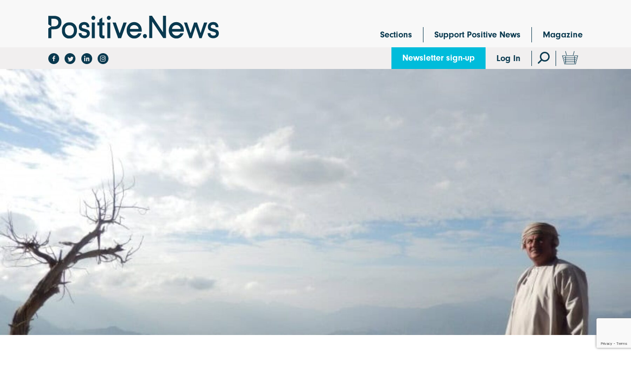

--- FILE ---
content_type: text/html; charset=utf-8
request_url: https://www.google.com/recaptcha/api2/anchor?ar=1&k=6LewlDslAAAAACrUAjW5K7t9CdeYLW9K30FC4WtC&co=aHR0cHM6Ly93d3cucG9zaXRpdmUubmV3czo0NDM.&hl=en&v=PoyoqOPhxBO7pBk68S4YbpHZ&size=invisible&anchor-ms=20000&execute-ms=30000&cb=ouruednywt4
body_size: 48813
content:
<!DOCTYPE HTML><html dir="ltr" lang="en"><head><meta http-equiv="Content-Type" content="text/html; charset=UTF-8">
<meta http-equiv="X-UA-Compatible" content="IE=edge">
<title>reCAPTCHA</title>
<style type="text/css">
/* cyrillic-ext */
@font-face {
  font-family: 'Roboto';
  font-style: normal;
  font-weight: 400;
  font-stretch: 100%;
  src: url(//fonts.gstatic.com/s/roboto/v48/KFO7CnqEu92Fr1ME7kSn66aGLdTylUAMa3GUBHMdazTgWw.woff2) format('woff2');
  unicode-range: U+0460-052F, U+1C80-1C8A, U+20B4, U+2DE0-2DFF, U+A640-A69F, U+FE2E-FE2F;
}
/* cyrillic */
@font-face {
  font-family: 'Roboto';
  font-style: normal;
  font-weight: 400;
  font-stretch: 100%;
  src: url(//fonts.gstatic.com/s/roboto/v48/KFO7CnqEu92Fr1ME7kSn66aGLdTylUAMa3iUBHMdazTgWw.woff2) format('woff2');
  unicode-range: U+0301, U+0400-045F, U+0490-0491, U+04B0-04B1, U+2116;
}
/* greek-ext */
@font-face {
  font-family: 'Roboto';
  font-style: normal;
  font-weight: 400;
  font-stretch: 100%;
  src: url(//fonts.gstatic.com/s/roboto/v48/KFO7CnqEu92Fr1ME7kSn66aGLdTylUAMa3CUBHMdazTgWw.woff2) format('woff2');
  unicode-range: U+1F00-1FFF;
}
/* greek */
@font-face {
  font-family: 'Roboto';
  font-style: normal;
  font-weight: 400;
  font-stretch: 100%;
  src: url(//fonts.gstatic.com/s/roboto/v48/KFO7CnqEu92Fr1ME7kSn66aGLdTylUAMa3-UBHMdazTgWw.woff2) format('woff2');
  unicode-range: U+0370-0377, U+037A-037F, U+0384-038A, U+038C, U+038E-03A1, U+03A3-03FF;
}
/* math */
@font-face {
  font-family: 'Roboto';
  font-style: normal;
  font-weight: 400;
  font-stretch: 100%;
  src: url(//fonts.gstatic.com/s/roboto/v48/KFO7CnqEu92Fr1ME7kSn66aGLdTylUAMawCUBHMdazTgWw.woff2) format('woff2');
  unicode-range: U+0302-0303, U+0305, U+0307-0308, U+0310, U+0312, U+0315, U+031A, U+0326-0327, U+032C, U+032F-0330, U+0332-0333, U+0338, U+033A, U+0346, U+034D, U+0391-03A1, U+03A3-03A9, U+03B1-03C9, U+03D1, U+03D5-03D6, U+03F0-03F1, U+03F4-03F5, U+2016-2017, U+2034-2038, U+203C, U+2040, U+2043, U+2047, U+2050, U+2057, U+205F, U+2070-2071, U+2074-208E, U+2090-209C, U+20D0-20DC, U+20E1, U+20E5-20EF, U+2100-2112, U+2114-2115, U+2117-2121, U+2123-214F, U+2190, U+2192, U+2194-21AE, U+21B0-21E5, U+21F1-21F2, U+21F4-2211, U+2213-2214, U+2216-22FF, U+2308-230B, U+2310, U+2319, U+231C-2321, U+2336-237A, U+237C, U+2395, U+239B-23B7, U+23D0, U+23DC-23E1, U+2474-2475, U+25AF, U+25B3, U+25B7, U+25BD, U+25C1, U+25CA, U+25CC, U+25FB, U+266D-266F, U+27C0-27FF, U+2900-2AFF, U+2B0E-2B11, U+2B30-2B4C, U+2BFE, U+3030, U+FF5B, U+FF5D, U+1D400-1D7FF, U+1EE00-1EEFF;
}
/* symbols */
@font-face {
  font-family: 'Roboto';
  font-style: normal;
  font-weight: 400;
  font-stretch: 100%;
  src: url(//fonts.gstatic.com/s/roboto/v48/KFO7CnqEu92Fr1ME7kSn66aGLdTylUAMaxKUBHMdazTgWw.woff2) format('woff2');
  unicode-range: U+0001-000C, U+000E-001F, U+007F-009F, U+20DD-20E0, U+20E2-20E4, U+2150-218F, U+2190, U+2192, U+2194-2199, U+21AF, U+21E6-21F0, U+21F3, U+2218-2219, U+2299, U+22C4-22C6, U+2300-243F, U+2440-244A, U+2460-24FF, U+25A0-27BF, U+2800-28FF, U+2921-2922, U+2981, U+29BF, U+29EB, U+2B00-2BFF, U+4DC0-4DFF, U+FFF9-FFFB, U+10140-1018E, U+10190-1019C, U+101A0, U+101D0-101FD, U+102E0-102FB, U+10E60-10E7E, U+1D2C0-1D2D3, U+1D2E0-1D37F, U+1F000-1F0FF, U+1F100-1F1AD, U+1F1E6-1F1FF, U+1F30D-1F30F, U+1F315, U+1F31C, U+1F31E, U+1F320-1F32C, U+1F336, U+1F378, U+1F37D, U+1F382, U+1F393-1F39F, U+1F3A7-1F3A8, U+1F3AC-1F3AF, U+1F3C2, U+1F3C4-1F3C6, U+1F3CA-1F3CE, U+1F3D4-1F3E0, U+1F3ED, U+1F3F1-1F3F3, U+1F3F5-1F3F7, U+1F408, U+1F415, U+1F41F, U+1F426, U+1F43F, U+1F441-1F442, U+1F444, U+1F446-1F449, U+1F44C-1F44E, U+1F453, U+1F46A, U+1F47D, U+1F4A3, U+1F4B0, U+1F4B3, U+1F4B9, U+1F4BB, U+1F4BF, U+1F4C8-1F4CB, U+1F4D6, U+1F4DA, U+1F4DF, U+1F4E3-1F4E6, U+1F4EA-1F4ED, U+1F4F7, U+1F4F9-1F4FB, U+1F4FD-1F4FE, U+1F503, U+1F507-1F50B, U+1F50D, U+1F512-1F513, U+1F53E-1F54A, U+1F54F-1F5FA, U+1F610, U+1F650-1F67F, U+1F687, U+1F68D, U+1F691, U+1F694, U+1F698, U+1F6AD, U+1F6B2, U+1F6B9-1F6BA, U+1F6BC, U+1F6C6-1F6CF, U+1F6D3-1F6D7, U+1F6E0-1F6EA, U+1F6F0-1F6F3, U+1F6F7-1F6FC, U+1F700-1F7FF, U+1F800-1F80B, U+1F810-1F847, U+1F850-1F859, U+1F860-1F887, U+1F890-1F8AD, U+1F8B0-1F8BB, U+1F8C0-1F8C1, U+1F900-1F90B, U+1F93B, U+1F946, U+1F984, U+1F996, U+1F9E9, U+1FA00-1FA6F, U+1FA70-1FA7C, U+1FA80-1FA89, U+1FA8F-1FAC6, U+1FACE-1FADC, U+1FADF-1FAE9, U+1FAF0-1FAF8, U+1FB00-1FBFF;
}
/* vietnamese */
@font-face {
  font-family: 'Roboto';
  font-style: normal;
  font-weight: 400;
  font-stretch: 100%;
  src: url(//fonts.gstatic.com/s/roboto/v48/KFO7CnqEu92Fr1ME7kSn66aGLdTylUAMa3OUBHMdazTgWw.woff2) format('woff2');
  unicode-range: U+0102-0103, U+0110-0111, U+0128-0129, U+0168-0169, U+01A0-01A1, U+01AF-01B0, U+0300-0301, U+0303-0304, U+0308-0309, U+0323, U+0329, U+1EA0-1EF9, U+20AB;
}
/* latin-ext */
@font-face {
  font-family: 'Roboto';
  font-style: normal;
  font-weight: 400;
  font-stretch: 100%;
  src: url(//fonts.gstatic.com/s/roboto/v48/KFO7CnqEu92Fr1ME7kSn66aGLdTylUAMa3KUBHMdazTgWw.woff2) format('woff2');
  unicode-range: U+0100-02BA, U+02BD-02C5, U+02C7-02CC, U+02CE-02D7, U+02DD-02FF, U+0304, U+0308, U+0329, U+1D00-1DBF, U+1E00-1E9F, U+1EF2-1EFF, U+2020, U+20A0-20AB, U+20AD-20C0, U+2113, U+2C60-2C7F, U+A720-A7FF;
}
/* latin */
@font-face {
  font-family: 'Roboto';
  font-style: normal;
  font-weight: 400;
  font-stretch: 100%;
  src: url(//fonts.gstatic.com/s/roboto/v48/KFO7CnqEu92Fr1ME7kSn66aGLdTylUAMa3yUBHMdazQ.woff2) format('woff2');
  unicode-range: U+0000-00FF, U+0131, U+0152-0153, U+02BB-02BC, U+02C6, U+02DA, U+02DC, U+0304, U+0308, U+0329, U+2000-206F, U+20AC, U+2122, U+2191, U+2193, U+2212, U+2215, U+FEFF, U+FFFD;
}
/* cyrillic-ext */
@font-face {
  font-family: 'Roboto';
  font-style: normal;
  font-weight: 500;
  font-stretch: 100%;
  src: url(//fonts.gstatic.com/s/roboto/v48/KFO7CnqEu92Fr1ME7kSn66aGLdTylUAMa3GUBHMdazTgWw.woff2) format('woff2');
  unicode-range: U+0460-052F, U+1C80-1C8A, U+20B4, U+2DE0-2DFF, U+A640-A69F, U+FE2E-FE2F;
}
/* cyrillic */
@font-face {
  font-family: 'Roboto';
  font-style: normal;
  font-weight: 500;
  font-stretch: 100%;
  src: url(//fonts.gstatic.com/s/roboto/v48/KFO7CnqEu92Fr1ME7kSn66aGLdTylUAMa3iUBHMdazTgWw.woff2) format('woff2');
  unicode-range: U+0301, U+0400-045F, U+0490-0491, U+04B0-04B1, U+2116;
}
/* greek-ext */
@font-face {
  font-family: 'Roboto';
  font-style: normal;
  font-weight: 500;
  font-stretch: 100%;
  src: url(//fonts.gstatic.com/s/roboto/v48/KFO7CnqEu92Fr1ME7kSn66aGLdTylUAMa3CUBHMdazTgWw.woff2) format('woff2');
  unicode-range: U+1F00-1FFF;
}
/* greek */
@font-face {
  font-family: 'Roboto';
  font-style: normal;
  font-weight: 500;
  font-stretch: 100%;
  src: url(//fonts.gstatic.com/s/roboto/v48/KFO7CnqEu92Fr1ME7kSn66aGLdTylUAMa3-UBHMdazTgWw.woff2) format('woff2');
  unicode-range: U+0370-0377, U+037A-037F, U+0384-038A, U+038C, U+038E-03A1, U+03A3-03FF;
}
/* math */
@font-face {
  font-family: 'Roboto';
  font-style: normal;
  font-weight: 500;
  font-stretch: 100%;
  src: url(//fonts.gstatic.com/s/roboto/v48/KFO7CnqEu92Fr1ME7kSn66aGLdTylUAMawCUBHMdazTgWw.woff2) format('woff2');
  unicode-range: U+0302-0303, U+0305, U+0307-0308, U+0310, U+0312, U+0315, U+031A, U+0326-0327, U+032C, U+032F-0330, U+0332-0333, U+0338, U+033A, U+0346, U+034D, U+0391-03A1, U+03A3-03A9, U+03B1-03C9, U+03D1, U+03D5-03D6, U+03F0-03F1, U+03F4-03F5, U+2016-2017, U+2034-2038, U+203C, U+2040, U+2043, U+2047, U+2050, U+2057, U+205F, U+2070-2071, U+2074-208E, U+2090-209C, U+20D0-20DC, U+20E1, U+20E5-20EF, U+2100-2112, U+2114-2115, U+2117-2121, U+2123-214F, U+2190, U+2192, U+2194-21AE, U+21B0-21E5, U+21F1-21F2, U+21F4-2211, U+2213-2214, U+2216-22FF, U+2308-230B, U+2310, U+2319, U+231C-2321, U+2336-237A, U+237C, U+2395, U+239B-23B7, U+23D0, U+23DC-23E1, U+2474-2475, U+25AF, U+25B3, U+25B7, U+25BD, U+25C1, U+25CA, U+25CC, U+25FB, U+266D-266F, U+27C0-27FF, U+2900-2AFF, U+2B0E-2B11, U+2B30-2B4C, U+2BFE, U+3030, U+FF5B, U+FF5D, U+1D400-1D7FF, U+1EE00-1EEFF;
}
/* symbols */
@font-face {
  font-family: 'Roboto';
  font-style: normal;
  font-weight: 500;
  font-stretch: 100%;
  src: url(//fonts.gstatic.com/s/roboto/v48/KFO7CnqEu92Fr1ME7kSn66aGLdTylUAMaxKUBHMdazTgWw.woff2) format('woff2');
  unicode-range: U+0001-000C, U+000E-001F, U+007F-009F, U+20DD-20E0, U+20E2-20E4, U+2150-218F, U+2190, U+2192, U+2194-2199, U+21AF, U+21E6-21F0, U+21F3, U+2218-2219, U+2299, U+22C4-22C6, U+2300-243F, U+2440-244A, U+2460-24FF, U+25A0-27BF, U+2800-28FF, U+2921-2922, U+2981, U+29BF, U+29EB, U+2B00-2BFF, U+4DC0-4DFF, U+FFF9-FFFB, U+10140-1018E, U+10190-1019C, U+101A0, U+101D0-101FD, U+102E0-102FB, U+10E60-10E7E, U+1D2C0-1D2D3, U+1D2E0-1D37F, U+1F000-1F0FF, U+1F100-1F1AD, U+1F1E6-1F1FF, U+1F30D-1F30F, U+1F315, U+1F31C, U+1F31E, U+1F320-1F32C, U+1F336, U+1F378, U+1F37D, U+1F382, U+1F393-1F39F, U+1F3A7-1F3A8, U+1F3AC-1F3AF, U+1F3C2, U+1F3C4-1F3C6, U+1F3CA-1F3CE, U+1F3D4-1F3E0, U+1F3ED, U+1F3F1-1F3F3, U+1F3F5-1F3F7, U+1F408, U+1F415, U+1F41F, U+1F426, U+1F43F, U+1F441-1F442, U+1F444, U+1F446-1F449, U+1F44C-1F44E, U+1F453, U+1F46A, U+1F47D, U+1F4A3, U+1F4B0, U+1F4B3, U+1F4B9, U+1F4BB, U+1F4BF, U+1F4C8-1F4CB, U+1F4D6, U+1F4DA, U+1F4DF, U+1F4E3-1F4E6, U+1F4EA-1F4ED, U+1F4F7, U+1F4F9-1F4FB, U+1F4FD-1F4FE, U+1F503, U+1F507-1F50B, U+1F50D, U+1F512-1F513, U+1F53E-1F54A, U+1F54F-1F5FA, U+1F610, U+1F650-1F67F, U+1F687, U+1F68D, U+1F691, U+1F694, U+1F698, U+1F6AD, U+1F6B2, U+1F6B9-1F6BA, U+1F6BC, U+1F6C6-1F6CF, U+1F6D3-1F6D7, U+1F6E0-1F6EA, U+1F6F0-1F6F3, U+1F6F7-1F6FC, U+1F700-1F7FF, U+1F800-1F80B, U+1F810-1F847, U+1F850-1F859, U+1F860-1F887, U+1F890-1F8AD, U+1F8B0-1F8BB, U+1F8C0-1F8C1, U+1F900-1F90B, U+1F93B, U+1F946, U+1F984, U+1F996, U+1F9E9, U+1FA00-1FA6F, U+1FA70-1FA7C, U+1FA80-1FA89, U+1FA8F-1FAC6, U+1FACE-1FADC, U+1FADF-1FAE9, U+1FAF0-1FAF8, U+1FB00-1FBFF;
}
/* vietnamese */
@font-face {
  font-family: 'Roboto';
  font-style: normal;
  font-weight: 500;
  font-stretch: 100%;
  src: url(//fonts.gstatic.com/s/roboto/v48/KFO7CnqEu92Fr1ME7kSn66aGLdTylUAMa3OUBHMdazTgWw.woff2) format('woff2');
  unicode-range: U+0102-0103, U+0110-0111, U+0128-0129, U+0168-0169, U+01A0-01A1, U+01AF-01B0, U+0300-0301, U+0303-0304, U+0308-0309, U+0323, U+0329, U+1EA0-1EF9, U+20AB;
}
/* latin-ext */
@font-face {
  font-family: 'Roboto';
  font-style: normal;
  font-weight: 500;
  font-stretch: 100%;
  src: url(//fonts.gstatic.com/s/roboto/v48/KFO7CnqEu92Fr1ME7kSn66aGLdTylUAMa3KUBHMdazTgWw.woff2) format('woff2');
  unicode-range: U+0100-02BA, U+02BD-02C5, U+02C7-02CC, U+02CE-02D7, U+02DD-02FF, U+0304, U+0308, U+0329, U+1D00-1DBF, U+1E00-1E9F, U+1EF2-1EFF, U+2020, U+20A0-20AB, U+20AD-20C0, U+2113, U+2C60-2C7F, U+A720-A7FF;
}
/* latin */
@font-face {
  font-family: 'Roboto';
  font-style: normal;
  font-weight: 500;
  font-stretch: 100%;
  src: url(//fonts.gstatic.com/s/roboto/v48/KFO7CnqEu92Fr1ME7kSn66aGLdTylUAMa3yUBHMdazQ.woff2) format('woff2');
  unicode-range: U+0000-00FF, U+0131, U+0152-0153, U+02BB-02BC, U+02C6, U+02DA, U+02DC, U+0304, U+0308, U+0329, U+2000-206F, U+20AC, U+2122, U+2191, U+2193, U+2212, U+2215, U+FEFF, U+FFFD;
}
/* cyrillic-ext */
@font-face {
  font-family: 'Roboto';
  font-style: normal;
  font-weight: 900;
  font-stretch: 100%;
  src: url(//fonts.gstatic.com/s/roboto/v48/KFO7CnqEu92Fr1ME7kSn66aGLdTylUAMa3GUBHMdazTgWw.woff2) format('woff2');
  unicode-range: U+0460-052F, U+1C80-1C8A, U+20B4, U+2DE0-2DFF, U+A640-A69F, U+FE2E-FE2F;
}
/* cyrillic */
@font-face {
  font-family: 'Roboto';
  font-style: normal;
  font-weight: 900;
  font-stretch: 100%;
  src: url(//fonts.gstatic.com/s/roboto/v48/KFO7CnqEu92Fr1ME7kSn66aGLdTylUAMa3iUBHMdazTgWw.woff2) format('woff2');
  unicode-range: U+0301, U+0400-045F, U+0490-0491, U+04B0-04B1, U+2116;
}
/* greek-ext */
@font-face {
  font-family: 'Roboto';
  font-style: normal;
  font-weight: 900;
  font-stretch: 100%;
  src: url(//fonts.gstatic.com/s/roboto/v48/KFO7CnqEu92Fr1ME7kSn66aGLdTylUAMa3CUBHMdazTgWw.woff2) format('woff2');
  unicode-range: U+1F00-1FFF;
}
/* greek */
@font-face {
  font-family: 'Roboto';
  font-style: normal;
  font-weight: 900;
  font-stretch: 100%;
  src: url(//fonts.gstatic.com/s/roboto/v48/KFO7CnqEu92Fr1ME7kSn66aGLdTylUAMa3-UBHMdazTgWw.woff2) format('woff2');
  unicode-range: U+0370-0377, U+037A-037F, U+0384-038A, U+038C, U+038E-03A1, U+03A3-03FF;
}
/* math */
@font-face {
  font-family: 'Roboto';
  font-style: normal;
  font-weight: 900;
  font-stretch: 100%;
  src: url(//fonts.gstatic.com/s/roboto/v48/KFO7CnqEu92Fr1ME7kSn66aGLdTylUAMawCUBHMdazTgWw.woff2) format('woff2');
  unicode-range: U+0302-0303, U+0305, U+0307-0308, U+0310, U+0312, U+0315, U+031A, U+0326-0327, U+032C, U+032F-0330, U+0332-0333, U+0338, U+033A, U+0346, U+034D, U+0391-03A1, U+03A3-03A9, U+03B1-03C9, U+03D1, U+03D5-03D6, U+03F0-03F1, U+03F4-03F5, U+2016-2017, U+2034-2038, U+203C, U+2040, U+2043, U+2047, U+2050, U+2057, U+205F, U+2070-2071, U+2074-208E, U+2090-209C, U+20D0-20DC, U+20E1, U+20E5-20EF, U+2100-2112, U+2114-2115, U+2117-2121, U+2123-214F, U+2190, U+2192, U+2194-21AE, U+21B0-21E5, U+21F1-21F2, U+21F4-2211, U+2213-2214, U+2216-22FF, U+2308-230B, U+2310, U+2319, U+231C-2321, U+2336-237A, U+237C, U+2395, U+239B-23B7, U+23D0, U+23DC-23E1, U+2474-2475, U+25AF, U+25B3, U+25B7, U+25BD, U+25C1, U+25CA, U+25CC, U+25FB, U+266D-266F, U+27C0-27FF, U+2900-2AFF, U+2B0E-2B11, U+2B30-2B4C, U+2BFE, U+3030, U+FF5B, U+FF5D, U+1D400-1D7FF, U+1EE00-1EEFF;
}
/* symbols */
@font-face {
  font-family: 'Roboto';
  font-style: normal;
  font-weight: 900;
  font-stretch: 100%;
  src: url(//fonts.gstatic.com/s/roboto/v48/KFO7CnqEu92Fr1ME7kSn66aGLdTylUAMaxKUBHMdazTgWw.woff2) format('woff2');
  unicode-range: U+0001-000C, U+000E-001F, U+007F-009F, U+20DD-20E0, U+20E2-20E4, U+2150-218F, U+2190, U+2192, U+2194-2199, U+21AF, U+21E6-21F0, U+21F3, U+2218-2219, U+2299, U+22C4-22C6, U+2300-243F, U+2440-244A, U+2460-24FF, U+25A0-27BF, U+2800-28FF, U+2921-2922, U+2981, U+29BF, U+29EB, U+2B00-2BFF, U+4DC0-4DFF, U+FFF9-FFFB, U+10140-1018E, U+10190-1019C, U+101A0, U+101D0-101FD, U+102E0-102FB, U+10E60-10E7E, U+1D2C0-1D2D3, U+1D2E0-1D37F, U+1F000-1F0FF, U+1F100-1F1AD, U+1F1E6-1F1FF, U+1F30D-1F30F, U+1F315, U+1F31C, U+1F31E, U+1F320-1F32C, U+1F336, U+1F378, U+1F37D, U+1F382, U+1F393-1F39F, U+1F3A7-1F3A8, U+1F3AC-1F3AF, U+1F3C2, U+1F3C4-1F3C6, U+1F3CA-1F3CE, U+1F3D4-1F3E0, U+1F3ED, U+1F3F1-1F3F3, U+1F3F5-1F3F7, U+1F408, U+1F415, U+1F41F, U+1F426, U+1F43F, U+1F441-1F442, U+1F444, U+1F446-1F449, U+1F44C-1F44E, U+1F453, U+1F46A, U+1F47D, U+1F4A3, U+1F4B0, U+1F4B3, U+1F4B9, U+1F4BB, U+1F4BF, U+1F4C8-1F4CB, U+1F4D6, U+1F4DA, U+1F4DF, U+1F4E3-1F4E6, U+1F4EA-1F4ED, U+1F4F7, U+1F4F9-1F4FB, U+1F4FD-1F4FE, U+1F503, U+1F507-1F50B, U+1F50D, U+1F512-1F513, U+1F53E-1F54A, U+1F54F-1F5FA, U+1F610, U+1F650-1F67F, U+1F687, U+1F68D, U+1F691, U+1F694, U+1F698, U+1F6AD, U+1F6B2, U+1F6B9-1F6BA, U+1F6BC, U+1F6C6-1F6CF, U+1F6D3-1F6D7, U+1F6E0-1F6EA, U+1F6F0-1F6F3, U+1F6F7-1F6FC, U+1F700-1F7FF, U+1F800-1F80B, U+1F810-1F847, U+1F850-1F859, U+1F860-1F887, U+1F890-1F8AD, U+1F8B0-1F8BB, U+1F8C0-1F8C1, U+1F900-1F90B, U+1F93B, U+1F946, U+1F984, U+1F996, U+1F9E9, U+1FA00-1FA6F, U+1FA70-1FA7C, U+1FA80-1FA89, U+1FA8F-1FAC6, U+1FACE-1FADC, U+1FADF-1FAE9, U+1FAF0-1FAF8, U+1FB00-1FBFF;
}
/* vietnamese */
@font-face {
  font-family: 'Roboto';
  font-style: normal;
  font-weight: 900;
  font-stretch: 100%;
  src: url(//fonts.gstatic.com/s/roboto/v48/KFO7CnqEu92Fr1ME7kSn66aGLdTylUAMa3OUBHMdazTgWw.woff2) format('woff2');
  unicode-range: U+0102-0103, U+0110-0111, U+0128-0129, U+0168-0169, U+01A0-01A1, U+01AF-01B0, U+0300-0301, U+0303-0304, U+0308-0309, U+0323, U+0329, U+1EA0-1EF9, U+20AB;
}
/* latin-ext */
@font-face {
  font-family: 'Roboto';
  font-style: normal;
  font-weight: 900;
  font-stretch: 100%;
  src: url(//fonts.gstatic.com/s/roboto/v48/KFO7CnqEu92Fr1ME7kSn66aGLdTylUAMa3KUBHMdazTgWw.woff2) format('woff2');
  unicode-range: U+0100-02BA, U+02BD-02C5, U+02C7-02CC, U+02CE-02D7, U+02DD-02FF, U+0304, U+0308, U+0329, U+1D00-1DBF, U+1E00-1E9F, U+1EF2-1EFF, U+2020, U+20A0-20AB, U+20AD-20C0, U+2113, U+2C60-2C7F, U+A720-A7FF;
}
/* latin */
@font-face {
  font-family: 'Roboto';
  font-style: normal;
  font-weight: 900;
  font-stretch: 100%;
  src: url(//fonts.gstatic.com/s/roboto/v48/KFO7CnqEu92Fr1ME7kSn66aGLdTylUAMa3yUBHMdazQ.woff2) format('woff2');
  unicode-range: U+0000-00FF, U+0131, U+0152-0153, U+02BB-02BC, U+02C6, U+02DA, U+02DC, U+0304, U+0308, U+0329, U+2000-206F, U+20AC, U+2122, U+2191, U+2193, U+2212, U+2215, U+FEFF, U+FFFD;
}

</style>
<link rel="stylesheet" type="text/css" href="https://www.gstatic.com/recaptcha/releases/PoyoqOPhxBO7pBk68S4YbpHZ/styles__ltr.css">
<script nonce="s2qUJy2SG5AAolEe2qhtvg" type="text/javascript">window['__recaptcha_api'] = 'https://www.google.com/recaptcha/api2/';</script>
<script type="text/javascript" src="https://www.gstatic.com/recaptcha/releases/PoyoqOPhxBO7pBk68S4YbpHZ/recaptcha__en.js" nonce="s2qUJy2SG5AAolEe2qhtvg">
      
    </script></head>
<body><div id="rc-anchor-alert" class="rc-anchor-alert"></div>
<input type="hidden" id="recaptcha-token" value="[base64]">
<script type="text/javascript" nonce="s2qUJy2SG5AAolEe2qhtvg">
      recaptcha.anchor.Main.init("[\x22ainput\x22,[\x22bgdata\x22,\x22\x22,\[base64]/[base64]/[base64]/KE4oMTI0LHYsdi5HKSxMWihsLHYpKTpOKDEyNCx2LGwpLFYpLHYpLFQpKSxGKDE3MSx2KX0scjc9ZnVuY3Rpb24obCl7cmV0dXJuIGx9LEM9ZnVuY3Rpb24obCxWLHYpe04odixsLFYpLFZbYWtdPTI3OTZ9LG49ZnVuY3Rpb24obCxWKXtWLlg9KChWLlg/[base64]/[base64]/[base64]/[base64]/[base64]/[base64]/[base64]/[base64]/[base64]/[base64]/[base64]\\u003d\x22,\[base64]\\u003d\\u003d\x22,\[base64]/DhMK0w7pdw54MwrB2w410w4LCj0pwwqJIMhjCv8O8ZMOowpl/w4XDqDZLw4Ffw6nDglrDrTTCocKDwotUBMOfJsKfLSLCtMKab8KKw6Flw7rCtQ9iwosHNmnDtgJkw4wzFAZNZUXCrcK/wpHDp8ODcCBzwoLCpmsFVMO9FgNEw498wovCj07CsWjDsUzCnMOdwosEw5J7wqHCgMOoR8OIdDXCh8K4wqYJw6hWw7dxw49Rw4QMwo5aw5QaFUJXw5YcG2UqXS/[base64]/M8KTS8K8wo0DWRs/aBPChcKPw6s6woHCtcKOwowJwpFjw4p/JsKvw4MDS8Kjw4ADF3HDvSZkMDjCuFvCkAocw5vCiR7Ds8KUw4rCkh8QU8KkdEcJfsOFccO6wofDtMOnw5Igw6/CnsO1WHXDnFNLwo7DmW53QcKowoNWwp3Ctz/CjX5xbDcCw5LDmcOOw5ZCwqcqw5vDuMKoFBDDvMKiwrQEwpM3GMOTbRLCuMO1woPCtMObwoPDm3wCw4vDuAUwwo4HQBLCqsOvNSB/SD42CMOGVMOyJEBgN8KNw5DDp2ZIwp84EHrDn3RSw4DClWbDlcKlLQZ1w5TCs2dcwoTCjhtLQGnDmBrCuSDCqMObwpXDn8OLf3XDmh/[base64]/wqfCmj9AwqlrwrQpw73CqsOCUmbColDCjsKSZy0OwqRCwrlUDsKSYwI2woHCrMOtw44TaRU7a8K3bcKYVMK/eTRow7Rtw4BZVMK2YcO9D8OlR8O6w5Jqw6TCrsK1w5XCunUjD8Opw7Alw5nCrMKFwpYWwq9RGBN/FMOdwq8nwqsyYBrDhEvDmcOTGB/[base64]/DscKMNMORw4ogw7bCtcK+B8OrXMOHL2FCw5l+IsOjwrBHw7jCpH7CksK+E8KUwo/CnGDDl0LCrsKtc1JzwpAkYgzCuljDsQ7Ch8KdKhJBwrbDjm/Cj8O1w5fDlcKzLQ0yWcOswrzCug/Dq8KgBGF1w54Mwq/DinXDiCpZKMOcw6HChcOBMGnDjsK0ehvDk8OdQ3fCrsOvV3fCtEEMHsKYaMOlwoXCosKswpTCkFfDscK6wq96c8OAwqFvwpfCml/CsQfDvsK9MCDChSnCm8OeP0rDg8Oew7nCiFRsGMOaRg3DlsKwT8O7asKSw7o6wqdcwozCvcKYwo7CpsK6wooGwpTCv8OKwp3DgkHDgXQ2KTVKRBRWw6ZLD8Odwo1EwqHDh3wHJWbCrXsuw4M1wrxLw4/CihfCqX88w6zCmVgQwqvDtR/DvF1swqhew4kiw6A/d1rCgcKHQsOowqDCj8ONwqxFwot/[base64]/[base64]/woXDpTDCnHl7esO7LxN5wq/CkGoewoZpf8KQwoTDnMOsHsKNwp/CgmjDqDN8w41bw4/DqMOxwpk5LMKawofClMKqw6E2OcKyCsO5MX3CjhTChsK9w5RlYcO/KsKUw4srJMKGw4/CgUogw73DphDDgBg6LSFMwpt1asKmw7fDh1TDlMKDwqXDkwZdGcOcWMKeDXHDtRrCjx8vDHvDnl5xAcORFy/Do8OCwohhHVfCjVTDliPCgsO+PMKoPcKXw6TDicOdwqoFAFxNwp/CrMOLJMOdDx4rw7hFw6zDiygAw73ChcK7w73Cu8Osw4koEkBFNsOnesOjw7rCjcKJJxbDucOKw6Jae8KMwrsBw6onw7HDu8OQM8KYP2VmWMKgbjzCv8KwNEdZwqsWwqpEfMOIZ8KrTwlGw5siw6bDl8KwTS7DhsKTwqfDqX0ELMOERkwnPsKSOh/Ck8OiUsKefcO2B3HCnDbChMK9b0wQTQpRwoJibyFHw5jCgiXClRTDpSvCvClAFcOcHVg5w6h8wojCp8Kaw4/DjMO1Zz9JwrTDkCtWw7cubiRUeGHCiQLCunTCqcOzwqcCwoXDgsOZwq1oJTscTcOOw4nCmgjDjUbCssKHIsKawo/DlmHCt8K3esKCw4Y3QRcCfcKYw7BSc0zDrsOmPcODw6DDlHRubDjCoSkwwpt8w7LDoSrCgyAHwovDusKSw6IlwrjCm2g5OsKoKE8Kw4ZKQMK5Iz7CuMOSPxLDq21iwo5eTcO6FMK1w6g/fsKmDnvCmg9/w6VVwp1WCQRmXcOkdsKkwpUSJ8OAGsK4bXksw7fDiiLDnMOMwpgKATgkaE8xw5jDvMOOw6vCscOsbULDsTVfacKew5wfI8Olw7PCmUodw6rCssORGHtswoMgecOOMMKVwoZcHHbDl1kfbcO0DlfCp8KJGMOeYmXDhSzDhsO+alBUw7RHwp/CswXCvg7CkwrCk8Odwo7Ci8KYY8OWw7NuVMOAw5Qtw6pKCcOgTB/CmVB7w57DlsKew7DDt0TCg1TCljJDNsK0R8KkCC/[base64]/DmH9DInHCiMO7SHLChnxOw4nDvMKGU0zDv8OhwqoYwo4lM8KmDMKPQXPCnDbCm2Y7w5ddP0TDpsK9wozCusOpwqDCrMOhw60TwopdwobCicKVwp7CsMO/[base64]/woAIPsOXasK1CsKfwqtfw6Mfw53DijTCrsO6XsO/[base64]/CnwLDihTDsllbwoPDrV/CgFxEw41WwoXClHfCisKYw604FRUYMMKew7TCicOLw6jDkcOHwrjCoUcLaMO5wqBUwpfDssKoCWB4wr7DgXh+fsKyw4LDpMONBsO4w7MACcOSUcO0VFQAw4wsBMKvw7/DoSzDucOsbCNQTCRLwqzDgBwPw7HDgjxgAMKJwq1FFcOuw4jCkwrDpcOXwqPCrg54KCzCt8KvNVjDqUVYIz/DgcO5wonDisOswqzCpQPCvcKVKhPCksKpwpEIw4nDpW5Pw6c+G8K4csKXw6/[base64]/DnEHCpcONPQ8oE2zDj8K4w6jCscKHQsOMfsOJw63CqFzDq8KaBBfCh8KjBsOQwp3DnMOPWSfCmi7DpX7Dp8OAWcKqacOJBsOPwogzNsOfwqHCmMOCYinCijU6wqnCl0p4wqdyw6jDjsKgw4YAKcOKwr/DlU/[base64]/CpylPd2oMTA7CicOow6VHFMOnEjNKwrHDuWDDp0rDnG4JdcOFw6EcW8Osw5Ezw7bDo8OgNn3DuMKteWvCszXCkMObVsOlw73Cinw1wo/CmcOVw7HDpMKxwqLCqnVgA8O+Dwspw5rDrcOkwpXCtsKWwqTDkMKrw58ww4hgacKww7bCjCwURFgow4huKsK/[base64]/CqMKXwo9Fw7rDtBvCoTHDoR7CqMOpw6LCsMO8wrMaw40nLz9/M2dzw6zDr3nDkRTCvB/CuMK8HCFTX1ZKwqAPwrIJa8KDw54gf3TCl8Kfw47CrcKeMsO6aMKCw6nDj8K5wprDqGDCuMO5w6vDv8KwK2sGwpDCj8OVwo/DoDJ6w5nDjMKGwprCrDwUwqc2M8KpTR7CuMKlw7kMG8OkP3rDlGw+CmpxasKgw4dFCyPDiXXDmQRKJndaVWnDo8OuwqXDonnClA1xYFpTw78qMHxuwojClcKhw75lwq9Uw5zDr8KXwqkMw64awq/DrRTDrj7CncKkwrrDqiLCi0XDn8OZwpsqwoBFw4BoOMOXwrHDiy4PfsKJw48cLMOqAcOqcMKJehRXG8O2BMOrRXgIbk9tw6xrwpzDjFh9QcK6GV4jwq1rNHzCnQTDtMOWwpg0wrLClMKPwprDm17DiEN/wrILYsOvw6hWw7nCnsOrEMKMw5PCkRcow5coGMKiw64MZlNXw47Dm8KJDsOhw6UfXAzCnMOlTsKbw4XCvcKhw5dTD8OhwoHClcKOW8KwVCnDnsORwoTDuTTDsUXCmsKYwo/CgMKvR8OEwpvCqsOBUlzCpUfDhivDmsOvwo58wp/ClQwAw453wpJpH8KMwr7CgSHDl8KJNcKsNBx4AsOMGAvChsOWDDtwdcOOBcKRw7ZrwojCuj9kDcO5wqkCaTvCs8Kiw7rDgsK8wot/[base64]/[base64]/w5syHcOqSDp0wp/[base64]/DkcOFw6LCssOBKmfChTYdA8ORGxjDhMOjNsOIU13Ci8OQQMOFC8KLw6DDkh1SwoEGwrnDsMKlwopNSVnDmsO1w6wALTpOw5xDL8OmEArDkcOfEVdtw6jCsFkNNcOefHLDtsORwo/CuQvCqGzCiMOFw6PCrmYiZ8KVIEvCvm3Cg8Kqw5pQwp3CtsOawrsJCyzDoCIkwrEYD8OzcEdqUsKvwqNifsOzwqPDksOvNxrCksK8w5jCnjbDk8KDw7HDt8KRwpsSwpZiVwJkw4jCoS1jUcKnwqfCucK7X8OBw7bCkMO3wpFqfQ9VEMKUZ8KDwpsae8OAZcO/VcOvwpDDmAHCo0zDpMOPwofCssKfw75eXMKtw5PDmFkaXy7CmQBnw7MVwqx8wqbCl1DCrcOpw77DvFNlwpnCp8OoOBDClMOUw6J/[base64]/wrfCpsO5w47DkHt1wp7CrsO+w7Q7w4zDumfCh8OtwrzCu8K3wqE4ID3Cmk58b8OaQ8KWVMK6JMOSYsOfw5hKUS7DkMKUXsOgWDVFBcK/w5w1w5LDucOswo8ww5HDkMOTw7HDmEV1TTpTczNSMjPDmMOSwoXCisOzcSQEDx/DkMOFD0Jow4pabFlAw5sHXQBeMsKbw4PDsw4LWsODRMO5UcKTw75aw6fDozpww6fDrsKlPMKEIcOmKMK6wpFRXgTCpD/CmcKYesOMJyfDqFZuDA5jwqwCw4HDusKbw5ladcORwoZ9w7LCvQgSw5TDnwDDocKOOwNnw7paIR4Uw7rCqyHCjsKlJ8K3DzZycMO5woXCsTzCm8KsA8KDw7PCknLDoEUaCcKvIzLCmsKdwp42worDgXbCjH99w6BfWjPDj8KBJsOWw4bDmQFuHy08YMOnS8K4NA/DrMOsHcKIw7p3WMKfwolsZcKIwqU2WlTCv8O/w5TCssO4w70gTyYUwofDh1huVH/Cih4lwpZzwofDknYrwqUpRQUEw7k/wqTDpsK+w5zDoT1owpYVLsKNw7oAKcKswr3ClcKnZsKkw5w8bVsYw4DDk8OnaTrDgcKiw6Z0wqPDkno8wrNUK8KBwqDCtcKpCcKSAS3CsQx9d37ClMKiE0bDmFfDocKGwq3DqMOXw54gUR7CpWnCuho3woN/U8KtWMKMD2bDtMOhwqcqwotxKnbCrE3Dv8KJKUpzF116MXnCnsOcwpU/w47Cv8ONwrQgHHs+EFwaV8KmDMKGw61taMKWw4UxwrdHw4nCngrDpjbDkcK9S00qw5/[base64]/Cr8Onw43CgsOgwqHDmsK+w6xqL8KxX1phwrFGVn5Dwo1mwp7CgMKZw49tK8OraMOZXMOFMW/Cp1jDiQYiw43DqcO2YRA4X2XDjS5gIUTCoMKnQmjCrALDmnXDp0UNw4Y+XzLClMOLZsKCw5rChMKww5vCilciK8KuXDDDrsKnwqjCmiHCniXCqcO9esKbEsKow5JgwovCqjhbHnRZw6dAwpNyA2ZwZ3tUw48aw4J/w5LDh0AxBHbCosKUw6tNw50iw6/Cj8KWwpPDvsKTDcOzbw9Tw5BTw7w2w7cowoQBwr/DrhDChHvCrcOGw5JLPmNuwofDq8OjacK6dyIhwo88YhsAXsKcaj8mGMKJCsKywpPDpMKvWD/DlsKLYSV6fUBOw4rCvj7Dr3DDg1B4S8OxRHTCoGJEHsKuPMOnDMOswrvDmsKCHFgvw6LCqMOow5cFeDNeRUnCpR5gwrrCoMK7Xy3CkGhpLzjDg0jDjsK/Ny5YF2/Ci0s2w7JZwrbCpsKaw4rDm1DDhsOFUsOTw5vDiBx6w7XCgEzDi2YlanvDtyVVwo09DsOXw7wtw5RZwrkiw58Yw7NJF8O/w6w/[base64]/CpTZiAsOxEsO4BcOaG8KfUGvDswjDoEzDlE3DlTTCmsOJw5pDw7p4wqvCm8Kvw4vCoV1Bwps7LMKZw5/DlMKawq/CqxkgZMKiA8Kow60WMBzChcOkwqAfG8K+ecOFEGPDqcKLw61gFmBtY23CgD/DiMKIIQDDmFdww6rCpBLDjVXDp8OnFGrDiHzCtsKAa30dwoUJw7AGTsOnSXVww4XCklfCn8KoN3zDmnrDoThUwpnDgVLClcOfwqrCoB8abcOmTMKhwq5WYsKew5Ywd8KTwqrClA0mbglsBhDCqCJtwpdDV2IKKQEEw7wDwo3DhSd/OcOsYiLDpQDCvALDocKMUsOiw4ZhAGMPwrZKBnE7a8KhZnUyw4/DjnVBw69IDcKTbDYmDMKQwqbCiMOgw4/CncODSMKLwokoZ8Kkw7fDmsK3wpDDk2EoXDzDgG09w5vCuTLDsTwDwogyPMOPw6fDisOMw6PDl8OOT1LDqyV7w47DrcO5J8OJw5MJw5LDo17DgWXDrVHCimdpe8O+bFjDrANuw57DgFEwwp56w4F0H1/[base64]/Dp8OhwoTCkcK9MkfCksKAwq/CpxDDumXDpsOeWBkrZcK6w4pFw5/Do1zDn8OYBsKtUgXCpnDDncKzOsOMNlFWw401S8OmwpgpMMO9IBwvwpbCksOBwpl8wqgncGfDoFB+wpLDgMKewp7DgMKowodmMzDCn8K5L3crwpPDv8KWHBMpE8KbwpfCjE3CkMOncE9bwq/CsMKoZsOzTXDDn8OFw5vDmsKuwrbDqmB+w5xjUA0Nw7hFTWk/HH/Du8OaKn/CiXfCpWHDtsOpPhPClcKMOBPCmlHCmyJrJsOSw7XChTTDuF4dMkHDqETDssKDwqUbB2QUSsOhB8KHwpPClsKVJRDDqifDnMOgHcObwojClsK3SHXCk1TDjwY2woDCsMOpPcO4QWl9WzrDpsKAOMO3A8KiIHjCh8KsLsKIZT/DgSDDq8K8QMKwwrBVworClMOQw7PDoxIXH1LDsGkXwovCn8KIVMKUworDhi3CvcK/wpTDjMKeGULCg8OuGlohw7k/BFrCl8KVw6TDjMO/bABmw6J6worDm0N/w6sIWHzDlwpLw4nDvlHDvAHCqMKzWCbCrsOXw7nDrcOCw6cWUHUCw5kkCMK0R8OLHEzClMKkwrPCssOGO8KQw6UWA8OcwovChMK0w7N1DMKJXcK8WBvCosORwrQewox5woXCngLCtsOKw6vDvBDCu8K2w5zDosKhE8OXd3h0wq/CnTwuXMKkwrHDr8OawrfCjsKCCsKkw5vDu8OnAcOYwrbDtsKJwr7DrHdINWIDw77CkQPCukEow5slNDlYwrQDc8OdwrZwwr7DicKDFsKlGmIZQHzCvsKMAi5GEMKIw7w0OcO6w43Dk1wXWMKIAMOjw5PDuBjDoMOrw7clJcOJw5/DnyIrwpPCusOCwqg0HQdocMOSUSLCiXILwqg6w6LCjibCgUfDgMKiw5cpwpnDjmvClMKxw6PCnGTDp8OJcsOSw6kqXW7CgcOzTiAEwpZLw7bCiMKBw4/DusOGacKTwrlxRD3CgMOccMK7bsOwdMKowrrCkXfDl8Kow5fCrgpXEGZZw5gRGCHCtMKHNzN1Qndqw5B5w4nDjMOnFirDgsOyPFzCucOAwpLDgQbCrMOpMcOYeMKIw7VnwrIHw6nDgg3DpX3ChsKIw5lBA3coJ8OWwrLDoEbCjsK3IBLCoks4w4XClsO/wqQmwo3CkMKUwqnDtjjDtV5nYiXCpUY6McKlD8OWwqYmDsKrTMKpP1wHw4/CqsK6Rj7CgcKOwpAKViHDucO3wp1bwrEjcsO3H8KZTRfDjX8/b8Kvw4HClwteaMK2L8Oyw5dtHsObwr4RR0YMwrZtKGfCs8ODw7dMZgTDsihMOD7DvjUZLsOYwoPCmAALw63DoMKjw6I4BsKyw6rDjMOGNcO6wqTDrX/Dmk06eMOCw61/w6tcNMK3wpoReMKcw7LCm3EIFzfDtgYeSXNVw6/[base64]/DhF5TV8O5MsOyHDzCjkrDhCzCmTDDpx7Cu8OPJVNdw5PDlsOTD2/DtsKNRsO1wrFbwrnDicOiwoLCq8KUw6vDhcOlMMK2SWHDrsK1Zlozw5fDrwjCicKTCMKXwox1wqbCrsOuw5YAwqjDjEwhJsOhw74vElMRT2dVaHcpC8OOw6RzTSvDm0DCvQ02OU/[base64]/Ds8KkwrPDuTnCksK7w7/DmGHDh8K5dSLCq8KLw5DCsHvDnwPDrgcvw698EMOLQMOVwoLCriLCp8ONw59XRcK1wpzCtsOITmgWwp/Dl3DChsKFwqV2w644PMKVD8KPDsOKURQlwox3JMKQwq3CqUTCmhhywr/CrcKmEcOcw6EzfcKdUxAow6hZwrA5UsKBMMKUVMOcQGJSwrLCocOxHgoXRHFLBDB+RTXDuVMsUcOFcMOawo/Di8K2WhtzAcOrAAoEdcKTw53DkS1Lw4t1fxfDuGtRcFnDq8KMw53Dr8KlGlLDnXdcIjvCj0DDmsKaFl7CgW8Rw7LChsKmw6rDjDvDq2Muw4fCtMOTwrg7wq/CosOTIsKZNMOZwpnCiMOhBm8TUVHDnMOIOcO1w5cUIcKwe1XDnsObW8KSPwXClwrCmsKCwqPCvWrCo8OzCcOsw53DvgwbF2zCvHUtw4zDusKXO8KdUsK5PMOtw4XDsVXDlMOVwqXCn8OuJmlKwpLCsMO2wqPDi0YLacOuwqvCnS9Rw6bDicK/w6PDusOpwqrCrcOaKMOIw5LClErDqn7DhUANw4oMwo/[base64]/[base64]/w7LCqGbCvxLCicK1dcKGwpcYZcKWw5vDn8OWw45vwpHDpnHCsgNsSiRtK3sRQcO0dXHCo3nDscOCwoTDrcOowqEPw7LCtABEwrhYw7zDrMK4ZEUTOcO+csKFT8KOwo/DrcOmwrjCsl/[base64]/Dq8OpYsOSe8KhwpvDpTnDmcOaNjcZw4/Dtn3DgcKrF8KNP8OAwrzCt8KPM8OKwrrClsKnYsKUw7zCucOKw5fCu8OPV3FGw7rCmFnDsMKqw6YHbcKsw48LI8OwHsKFPg3CtcOuPMOEcMOwwrIXQ8KJw4TDrmRiwrEVJxkEIMOxfDfCpHgqF8OETMO+wrfDvCnCkhzDhmYYw7/CvkwawpzCmiNfOR/Dn8Oww6kjw4x2GRjCjmJ3wrDCsX9iT0nDscO9w5bDmhtOYcKKw7sYwoHCm8Kewr/Dm8OSPMKzwrMZI8O/csKHdMKfHHcrwo3ClMKmLcKdehFeKsOSAjnDhMK6w7QwBTbDjVfCtDjCk8OJw6zDnQLClC3Cq8OSwoUjw6lfwrgMwqnCusKiwrHCjTJHw6gHYG7CmMKGwo5xeWUHZjk5R2/DtsKodC1ODT4TesOhEMKPFsKTcUzCtcOZOFPDrcKPA8OHw6DDoRhrKgE3wo4cbcO/wprCiTVrLMKlLC/DhMKUwrxbw7cYIcOXFjDDlBnClygdw6M6w5LDiMK0w4jCh1YZIFZeTsOWBsODKcOlw6jDtT1Swr/CqsOaWxc7UcOQQcOiwpjDk8O0EATDqcOcw7Q9w5B+TRzCt8K9TS/[base64]/[base64]/DuhHDssOUw7vChRPCrsKjAwHDiQTCmghKI8Kgw5snw5Qnw64zwo1QwrYARyNxHFAQRsOgw5LCjcKAcXnDo0LCl8Ozw7dKwpPCscKxAxnCt1xrXcOAfsOfHibCrz0HB8KwNAjCqRTDv3Alw599QH3Csh1+wqxqGAnDnHvCtcKbQgjDuH/DvHHDgcOYM08sA2o6wrJ8woApwrohMyVlw4vClMKrw4XDuDY6wpAewqnCg8Kvw6oGwoDDpcONOyYjwpRdNwZYwovDlylOSsKhw7fChlpnVmPCl1JXw6/CgG91w5TCgMKvSCBtBCDDpjbDiDcqaCt9w6hGwpwcPMOuw6LCqsO0bHsDwq1WeQjCtcOXwrN2wo9UwpzCoV7CsMK2WzjCiSI2d8OxbxzDp3QFIMKVw5p1FlR/XsKhw4pvfcKbYMOiQ2NyBw3CuMOzesKed1/DvcKFQj7Dil/[base64]/S1bClz7DgcObPsKkw4opw4DCrcOBwq/[base64]/DlsOtL8OXf8KEeGx7wqvDtEhVBDnCu1xKBsKuVBRew5/CpMKKQkvDp8KAZMKew5/CmMKba8OXw7EWwrPDmcKFPcOCw6TCmsKsUsKcEgPCoC/Ckkk2f8KdwqLDgcK+w7MNw7kSGcOPw553fmnChiphJMOJDsKVTA84w6JpRsOCfsKgw47CtcKhwplRShHCvMK1woDDnhTDvB3DtMOvUsKSwr7DiGrDk2bCsjfCiFBjwpcfZsKlw4zCtMO8wpsJwq3DkcK8Zy5VwrtrNcK6In9Rwpd7w6/[base64]/Di2rDkcKFw4vCpSDDk8KEwrvDnkTCsMOpwo/CiSJnw4d0w48kw7oIYy8oJ8KIw7ZxwqXDicOlw67DlsKuZRbCjsK0fxkAXsKxR8OBUMKiwocAEcKKwow2DxzDicKbwqzCm3dRworDuTXCmgzCuRU6KHQwwr/CjU7CjsKqdcOgwrItJcKkd8O9wr/[base64]/CpzTDp1g4w7Yhw4TDuMK+GwMHw6HDvcO5w4FgQWfDi8KXUMOMe8KoPMK+wpF4Axk6w4how67Dt0/[base64]/[base64]/Cv8K/w7LCo8K9GGXCt2HCtRfDpsKbG8KbVlped30wwpHDpytMw73DrsO8acO3w6LDlHBiw4B1KMK3wqQuMzFCL3HCuWTCt2hBZcKyw4JUTcOcwoAPQhzCgH0SwpDDpcKUe8KEW8KRMsOIwpjChMO8w5NNwp1XVcOwd2zCm0xww5/DjzvCtwsXw7sDAMORwr9kwonDkcOPwox6ED4mwrHDs8OARzbCp8KiRsOWwrYPwoFJDcOoRsKnDMKIw4oQUMOQUh3CrnUuRHQZwofDvD8Cw7nDncKEZ8OWQ8Orwq/Co8OhPTfCiMOROERqw4TCkMOzIMKYKVrDpsKqcirCisKewoRSw6xtwprDgMKVfU93K8OEf17CuUteAsKCMiHCrcKRwrt9ZDLDnXjCtGTCrgrDnxgVw71cw6DCrHzCnyxATcOdcwASw6LCtcOsalPCmznCjMOTw6Qbwogfw6tbRTLCmzrCiMKow4RFwrQ9QHQ/wpI8PMOuTcO2RMO3wq5yw7/Dsi8/[base64]/XwcOwpEWw6sVVcKlw5RJJgQuw5V1fxUzKMOPw4/Ck8OjecOcwqXDoRXDkjrCrjjClhdlesKiw5kVwrQRw4YEwo4EwoHChT3DkHpQPx9hYjPDvMOvUMOVIH/Cq8K2wrJOJBx/IsKiwps6S3Fswo4yZsO0wptdOFDCvjbDqMOCw5wTUcKtCsOjwqTDtcKcwpMxMMKBdcK2PMKBwqIbAcOMFwF9EMOtC0/DusOcw6MAG8OtNnvDhsK1wr7CsMK+wqNeIRJSBUsfwq/CoiAxw44MOXTDmiXCmcK7LsOOw6XDuyZUewPCrizDilnDgcOmDsK9w5DCuT3CkQ3DksOScnIRRsO9OMKTRHVkCzN3wobCunZSw7bCsMKUwq88w7bCo8OPw5I0C0swAsOnw5XDsT1JGMOXRRMjOQgAw5Y1I8KVwonDshYfCU1hHsOCw70swoM6wq/CpcOKw5guaMObKsO2RyvDocOow4d6QcKRBAdPSMO2BBbDiQI/w6dZOcOUOcOSwrNOIBUuVMOQLB/DiwNUAirCsXnCuSVLZsOLw7/Dt8K5dCdNwqc1wr1Ew4l1QTY1wpc1woLCnBzDn8KqAEspTsKWGiE0wqQ/ZC8lDA4nRz1VPMKZQcOCQMO3GF3CsDzDrnJewq0NWhEHwr/DqsKNw77DkMKzclPDtR0ewpx5w4ITfsKFTn/[base64]/Du8OlwpvCrTvDpcKoV8OWwpgKwrLCjsKvw7LCgMKKQ8KYRl9fZMKbEhjDijjDv8KVM8OzwpnDvsKmPUUXwq7DmsOtwohaw6PCuzfDtsOqwonDmsOZw4XCtcOSw68uXwthMh3Dl1QzwqAEw5RfLH4BPBbDssOhw5PCn1/CjsOpPyHCsDTCmsKwD8KmD17Cj8OnSsKuwqpYCn1aBcKzwp1Qw77Drh1Pwr7CtMKjEsOKwq87w4tDOcKIVVnCjcOlMcKAPnRvwo3DscKpD8K9w74Fwpt2aAR6w4DDngU8aMK/FMKnVUUaw4hOw6/CvcObecOVw6xDOcOOI8KCWCBqwoLChcK8J8KHDcKTU8OQUsOwUcK1Ak8SO8KBwr8Bw5zCq8Kjw40XCxzCrsOpw6XCqxBVDU8fwonCnGw6w7/DqEzDicKtwqQGVS/CvsK0BS7DoMOHc2TCoSnCs3xDcsKHw4/DlcOvwqV5MsKCdcKUwp0nw5jCgnkfRcOfSMOvZlg/[base64]/CnsK8wrvCniDClmjDjwnDsEfCmDTCv8OQwoXDi2zCtFtNUsOIwqPChRvDsBrDuxxiw4wNwo7Cu8Knw6nDqGUOccOyw5jDp8KLQcOWwpnDhMKCw6zCiQJOw50Uwodsw7lEwpzCrz1Nw791BQDDrMOEFDvDnETDu8O1G8ONw41/w5sWP8OswpLDlMOTOlPCtiAvFQ/DlD56wp45w4zDslk5HFzCrkM0AMKyEFEww5h5KBxIwr3DpMKIDGtiwoNaw5pHw4oYZMOiXcKCwofCp8KDwozDssO2w78XwpDDvxxOwqXDtgbCuMKPI0/[base64]/wofCin7CtBMQwrzDsD0jF0ccK8OMO1LCgMKzwrHDnMK9Z3PDohx0D8KzwokrBHLCtcOxw51cHEkuecOYw4fDmC7CtcOSwrcyVzDCtGZ6w4B4wrtsBMOEbj/DnEDCssOFw6chw4x5Mw/DkcKMbG3Do8OEw5TClMK+SwBPL8KuwpfDpmAqdmgywrEtXF3DpGvDnxcZWMK5wqBHw5nDu1bDs3LDomTDkEvCkC/DrsK8TcKZYiMdw6wKGDh+w4MVw6ITLcKkKDcCRncZIBQnwr7Cr2rDuUDCtcObw6IJwokNw57DpsK7w6ZcSsOiwoHDhMKOIhTCgizDj8K2wqd2woAVw5QtJkDCrWJ/[base64]/DvMO6w5E+w6QCw40lw5c3UwVeKsKvG8OYwoMtKx3DoSfCicKWS3UQUcK4JV4lw450w7DCisO/w5fDisK6AcKudcOaSm/DhsKxdsOww7PCg8O5JMO1wrjDhlvDuG3DgC3Dqy0XIsK8A8OIZj3DmMOZDVIewp/CnjDCijk1wo3DvsKOw6IWwqrDssOWC8KNHMK+FcOawpsJMCDDo19+fybCkMOxdRM6GsKTwq0nwog/[base64]/[base64]/[base64]/Ch8OXBMKtwoRjwodDFgNcwp3Cgl8FwqXCvgZCwqjCtk9Pw68zw7TDjwMewpYCw6LDo8KHbS3DuwVQbMO2TcKQw53CgMOCcyAFNsOgw6bCrSDDi8OKw7rDlMO/PcKcFi8Eawktw6LCulhIw4/Dh8KIwqxowosUwqjDqAXCqsONVMKBwrBzexMtJMOQwrMsw6jCq8O/woxFSMKROsOmYkLDq8KIw7/DpjbDoMKbYsOfIcOHMVkUcjY+w41Yw71vwrTDoBLCtS8QJsOKcg7CvHkpS8OAw6LDh3VKwq3DlAJvVRXCuV3DiWlWw4ZOBcOmXjF8wpUXDhRhw7rCtxTDncKYw51JDsOQLMOYNMKRw5wzVcKqw67DjcOGU8K4w7bCkMO7HUrDqsKqw7giIU3Cn2/CuBEJTMOPYl5iw7nCoFPDjMOmBW7DkF11wosTwonCnsKow4LCp8KDLn/Cql3DocOVw7/CrcOwY8O/w7UYwq3CgcKiLFR5Qj0KVsKswqrChzXCnlnCoT1swo0+wrHCqcOmEMKeFQ/DrmUob8O6wq/CnUNqT3QtwpHDi0h5w5htQGPDuRTCon4AOsKyw47DhcKVwr43BVzDg8OMwoLCosK/DcOXScOMcMK4w63ClFvDuiHDlsOEEsKmHDzCtXg3CMKLwr0hI8KjwpsYJsOsw4JAwqcKIcOww7XCosKmeSRww5/DpsK6XAfCgl3Du8OsNQPCmRAMCStAwrzDjQDDlTrDv2g9ew/[base64]/DmMKtw5c1b8KBEMK3d1XChiNIw43CicOAwod9wqHDvcONwp/DrGUNKcOowpLChsKpwpdDAcO+UV3CtcOlJxzCicOVVMKwagR2VkEDw4gACTl4csK4PcKpwrzClMOWw4MXbcOIf8KmF2FiMsKWwo/DlXHDlwLCuF3CgSkyMsKKJcOIw7xJwo4vwplGYxTClcKRKgHDm8KWKcKmwphhwrtoXMK+woLCg8O6wrzCiRbCi8OXwpHCpsKYeTzClHoXKcKQwq3DhsOswpZPGhYaEB3CsAc6wozCklsmw5PCscKwwqbCvMOGwqbDtknDtcOLw7XDqnXCl1HChMKLE1dyw7x4X0/Du8OFw6LCtwTDgmHDl8K+DUpkw7sOw4M9WDsSTHY5Nz4AEsK3EsKgE8KhwrTDpA3Ch8OHwqJGUj0uFhnCky4Sw43Ch8K3wqfDvE4kwq/[base64]/ciJlVQNZwpc3bVTCjyIrwozCo8KSTnJyXMKdCMO9Hyptw7fCoUIkFw4wM8OWw6rDthcCwpRVw4J5Im7DgHjCo8K5A8O9wqnChsKJw4TDkMO/[base64]/[base64]/Dl1PDoMOUcwPDmD5MwoxHw5ZDwpjCnMKwwoIEPsKDQErChx/Co0vCqwLDowAzw5nDncOVIhI/w4U/TsOLw5YkLMO/a2ZZfsKtHsObHcKtwpbCoEXDt2Y4VMKpIknCu8OdwoPCpUc7wpFNOMKlJcOdw47CnBZUw7fDikh0w5bDs8KUworDq8O8wq3Cr1LDiAB4w5DClVPCssKAJBouw5nDtMKlJ3vCtMOYw5QZD2bDu3nCsMOjwrfClBV/wq7CtR7ClMOWw5ETwrsgw7HDjwtcGsO4w63DnXZ+MMKebsOyAlTClMOxeBDDlsOAw6YPwoFTDTXChcK8wrQfZcK5wrkEZcOXFcOhEMO3ZwZHw58HwrFUw5zDlUfDkRfCoMOjwqbCssKZGsKEw7TCpDXDq8OBQ8OzXFRxNx0ZJsK5wrvCnw4pw6/CgkvCiC3Cm0FXwoLDrMKAw4dmMFMBwp7CjEPDvMK2Ik4ewrdGfcKxw5Ezwopdw6TDk0PDrENBw70fwoMRwprDjcKTw7LDusKuw4d9LsKhw63CmwDDocOBUVbCpHPCqsODDADCiMKCZ3jChsKvw4k3ERcWwoTDgFUYWMOGRsOawo/CnzzClMK2Q8OcwpbDngtJFAnCnVjCuMKEwqpFwrnCisO2w6DCrzvDmsOcw53CtxAKwqjCuwrDi8KDKCEoKhXDu8ODfi/DkMKMwrogw5HCmE8Lw40uw53CqxXCsMOWw7PCrMKPMMOYGsK9OsO+UsOGw7twEsKvw73DlXNAV8OtGcK4S8OAHMOcGgTChMK9wokDWQTCrXzDlsOTw6/Cuz9JwokJwoHCgDrCpmdUwpjDvcKLw5LDvExlw5NrT8K7LcOrwqFYFsKwdksnw7vCvAfDmMKiwrE9McKMfzgcwqYQwr8RJzvDuWk0woI7w4Znw5PCoVXChFZCw4vDqA8iFF7Cl21CwoDCllTDqEPCvMKpWkocw4zCnybDrRfDrcKEw4nClMK+w5JVwoRQORPDtydFw5/CpMKhIMKIwrLCgsKJwqELJ8OkRMKgwqRuw4s8WzUCbjDCjcOrw7nDvCfCj0jDkULDtDE6VgRDS1/CvcK/c3Mnw7fCgMKtwrl6LcO3wod/[base64]/HMKBwpZCwq7ChsKcw68jwooaA8KiAErDhXVMP8KAciYlwp3ChMOQYsOQbU0lw6xWSsK5BsK+w5JSw5DCqMO0Uwpaw4MhwrrDszTCvcKnb8OZMGTDtsO3wrcNw5UAw7/Ci2/[base64]/ChSkCw7VtacKgMWbClSPDo0YjwqYkKlVCCMKUwrUWGkkwfGXCsi3Cj8K6fcKyZ2PCihAfw5RZw5TCkxJWw5g3OgLDnsKpw7B+wqDCp8K5aHQZw5XCscKcw7wDGMOGw5kDw5bDiMO6w68+w7dVw4bCpsOwcAPDv0TCtsO9P1RQwoBBO2rDqsK/[base64]/MTHDgAN9wqYrw4DDhMOEWcKswrXCjsKtw6LCpSlywpPCicOpE2vDgcOFw4ZUEcKxLmomc8KaZsOnw6HDnjc3NMOjM8O9wofDh0bCs8OwXsOeEV3ClcK/AsKEw4wYAjkZZcODMsOZw7/[base64]/HcO6WMO8CHjCuHVAfcKnCQ7DtMO0VA7CkMKUwqbDgsOOD8KDwpbDhVnCi8OMw6jDjTjCkF/Ck8OaHsKTw6wXcDhIwqEDCxo6w5XCqcKSw4LCjsKNwpDDm8K0woRoesO1w6vChMO6w6ozFnDDungUVX8Zw6lvw5llwoXDrl3DnVNGTUrDuMKaSlfDlAXDk8KcKErCvcK4w6PChsKMAE8tf3Bwe8Kww60PBxbCv3xUw4/Du0RWw6kwwpvDrcOZBMO5w43Do8KOAmjDmcOCBsKUwqJuwoPDs8KxOHnDqHIaw7XDq0sMSsK/FhlVw4/CmcOUw6jDkcKkIGnCuRsLCMO4S8KaQMODw6pIBjLDmMO8w7jDu8O4wrfCvsKjw5IhN8KMwo3DlcO0WwfCkcKVZ8ONw4IiwprCsMKiwollF8OTUMK6w7ggwrXCvcK7bELCocKYw4bDhSgjw5YEHMOpw6FHAGzDusKfBl5Ew4rChkF/wrrDomXCtzzDoCfCnTdZwrDDo8K5wrHCusOqwqU0HMOtZ8OMasKpFEnCtcKUKSFEwpXDmmpAwpw2CRwvLWQbw7rCtMOkwrnDn8KWwrIQw7ELensTwrh5eTXCscOfw5jDucONw6rDtCbDvlszw53ClsO4PMOlPiTDrk/Dn2TCn8KcQisDbE3Cmh/[base64]/[base64]/DnsOFw5gyMsKuC8O9woPClsOgIsKRFikIwqolAsOgf8K6w4zDiAplwqVbGiRnwq7DrcKaCcOiwp0EwoXDosOwwo/CnihdLcOzc8O/[base64]/w4cjw7HDg8Kgwq53Hj3DvAbDo0Mww7YLezjClnDCgMOmw4ZYFwUfw6PCmcO0w4HCgMOaTS9Zw5pWwodxOWJQPsOfCxPDt8ORwqzCoMKKw5jCkcOdwqTDqmjCi8O0Dj/CpT0WHlJIwq/[base64]/DmsOqwoopNnrCozofwpRkwr0ZZsOObsOqwoolw55yw65awppvZEzDrTDChiDDvWtBw7fDrMK7bcKBw53DkcKzwozDqsKzwqzCssK4w6LDn8OfFUlycEl/[base64]/w5kqw4DClT0Hw7TCuMOWwq3DicOYw6HCqMKgI8OeJcKGS0cUUsOeOcK4SsKlw7cBw7B8QAMldcOew7RobsKsw47CpMOPw6chDCzCpcOpBsOwwr7DkjrDhzgmwpk4wpxAw6wjJcOyHcK9w7gUY37CrVnCmmjCvcOOSztGZzYEw5PDiWRiIsOcwrgHwrA7wo/CjVrCssO/[base64]/ChlQ\\u003d\x22],null,[\x22conf\x22,null,\x226LewlDslAAAAACrUAjW5K7t9CdeYLW9K30FC4WtC\x22,0,null,null,null,1,[21,125,63,73,95,87,41,43,42,83,102,105,109,121],[1017145,681],0,null,null,null,null,0,null,0,null,700,1,null,0,\[base64]/76lBhmnigkZhAoZnOKMAhk\\u003d\x22,0,0,null,null,1,null,0,0,null,null,null,0],\x22https://www.positive.news:443\x22,null,[3,1,1],null,null,null,1,3600,[\x22https://www.google.com/intl/en/policies/privacy/\x22,\x22https://www.google.com/intl/en/policies/terms/\x22],\x22NFtWxsFMrt1l7cqfXsdKIiOY0+Ups7W0AVzHLo6JDbk\\u003d\x22,1,0,null,1,1768827095659,0,0,[141,208,215,25,198],null,[139,105],\x22RC-k1jS8wKpb23B-A\x22,null,null,null,null,null,\x220dAFcWeA7t72AfFjjsZoHzLWUgV4fNvMH-UB8Goz4WirGxJ773vlqqgR6mdRdZR_7UEDT_JE3GboRmWHhbsgZtd8MW1RYxcMTDkw\x22,1768909895618]");
    </script></body></html>

--- FILE ---
content_type: text/html; charset=utf-8
request_url: https://www.google.com/recaptcha/api2/anchor?ar=1&k=6LcgkDslAAAAANXRObSbEQxQ_4Us_glsVaiXDEuf&co=aHR0cHM6Ly93d3cucG9zaXRpdmUubmV3czo0NDM.&hl=en&v=PoyoqOPhxBO7pBk68S4YbpHZ&theme=light&size=normal&anchor-ms=20000&execute-ms=30000&cb=mult94jygvj0
body_size: 49262
content:
<!DOCTYPE HTML><html dir="ltr" lang="en"><head><meta http-equiv="Content-Type" content="text/html; charset=UTF-8">
<meta http-equiv="X-UA-Compatible" content="IE=edge">
<title>reCAPTCHA</title>
<style type="text/css">
/* cyrillic-ext */
@font-face {
  font-family: 'Roboto';
  font-style: normal;
  font-weight: 400;
  font-stretch: 100%;
  src: url(//fonts.gstatic.com/s/roboto/v48/KFO7CnqEu92Fr1ME7kSn66aGLdTylUAMa3GUBHMdazTgWw.woff2) format('woff2');
  unicode-range: U+0460-052F, U+1C80-1C8A, U+20B4, U+2DE0-2DFF, U+A640-A69F, U+FE2E-FE2F;
}
/* cyrillic */
@font-face {
  font-family: 'Roboto';
  font-style: normal;
  font-weight: 400;
  font-stretch: 100%;
  src: url(//fonts.gstatic.com/s/roboto/v48/KFO7CnqEu92Fr1ME7kSn66aGLdTylUAMa3iUBHMdazTgWw.woff2) format('woff2');
  unicode-range: U+0301, U+0400-045F, U+0490-0491, U+04B0-04B1, U+2116;
}
/* greek-ext */
@font-face {
  font-family: 'Roboto';
  font-style: normal;
  font-weight: 400;
  font-stretch: 100%;
  src: url(//fonts.gstatic.com/s/roboto/v48/KFO7CnqEu92Fr1ME7kSn66aGLdTylUAMa3CUBHMdazTgWw.woff2) format('woff2');
  unicode-range: U+1F00-1FFF;
}
/* greek */
@font-face {
  font-family: 'Roboto';
  font-style: normal;
  font-weight: 400;
  font-stretch: 100%;
  src: url(//fonts.gstatic.com/s/roboto/v48/KFO7CnqEu92Fr1ME7kSn66aGLdTylUAMa3-UBHMdazTgWw.woff2) format('woff2');
  unicode-range: U+0370-0377, U+037A-037F, U+0384-038A, U+038C, U+038E-03A1, U+03A3-03FF;
}
/* math */
@font-face {
  font-family: 'Roboto';
  font-style: normal;
  font-weight: 400;
  font-stretch: 100%;
  src: url(//fonts.gstatic.com/s/roboto/v48/KFO7CnqEu92Fr1ME7kSn66aGLdTylUAMawCUBHMdazTgWw.woff2) format('woff2');
  unicode-range: U+0302-0303, U+0305, U+0307-0308, U+0310, U+0312, U+0315, U+031A, U+0326-0327, U+032C, U+032F-0330, U+0332-0333, U+0338, U+033A, U+0346, U+034D, U+0391-03A1, U+03A3-03A9, U+03B1-03C9, U+03D1, U+03D5-03D6, U+03F0-03F1, U+03F4-03F5, U+2016-2017, U+2034-2038, U+203C, U+2040, U+2043, U+2047, U+2050, U+2057, U+205F, U+2070-2071, U+2074-208E, U+2090-209C, U+20D0-20DC, U+20E1, U+20E5-20EF, U+2100-2112, U+2114-2115, U+2117-2121, U+2123-214F, U+2190, U+2192, U+2194-21AE, U+21B0-21E5, U+21F1-21F2, U+21F4-2211, U+2213-2214, U+2216-22FF, U+2308-230B, U+2310, U+2319, U+231C-2321, U+2336-237A, U+237C, U+2395, U+239B-23B7, U+23D0, U+23DC-23E1, U+2474-2475, U+25AF, U+25B3, U+25B7, U+25BD, U+25C1, U+25CA, U+25CC, U+25FB, U+266D-266F, U+27C0-27FF, U+2900-2AFF, U+2B0E-2B11, U+2B30-2B4C, U+2BFE, U+3030, U+FF5B, U+FF5D, U+1D400-1D7FF, U+1EE00-1EEFF;
}
/* symbols */
@font-face {
  font-family: 'Roboto';
  font-style: normal;
  font-weight: 400;
  font-stretch: 100%;
  src: url(//fonts.gstatic.com/s/roboto/v48/KFO7CnqEu92Fr1ME7kSn66aGLdTylUAMaxKUBHMdazTgWw.woff2) format('woff2');
  unicode-range: U+0001-000C, U+000E-001F, U+007F-009F, U+20DD-20E0, U+20E2-20E4, U+2150-218F, U+2190, U+2192, U+2194-2199, U+21AF, U+21E6-21F0, U+21F3, U+2218-2219, U+2299, U+22C4-22C6, U+2300-243F, U+2440-244A, U+2460-24FF, U+25A0-27BF, U+2800-28FF, U+2921-2922, U+2981, U+29BF, U+29EB, U+2B00-2BFF, U+4DC0-4DFF, U+FFF9-FFFB, U+10140-1018E, U+10190-1019C, U+101A0, U+101D0-101FD, U+102E0-102FB, U+10E60-10E7E, U+1D2C0-1D2D3, U+1D2E0-1D37F, U+1F000-1F0FF, U+1F100-1F1AD, U+1F1E6-1F1FF, U+1F30D-1F30F, U+1F315, U+1F31C, U+1F31E, U+1F320-1F32C, U+1F336, U+1F378, U+1F37D, U+1F382, U+1F393-1F39F, U+1F3A7-1F3A8, U+1F3AC-1F3AF, U+1F3C2, U+1F3C4-1F3C6, U+1F3CA-1F3CE, U+1F3D4-1F3E0, U+1F3ED, U+1F3F1-1F3F3, U+1F3F5-1F3F7, U+1F408, U+1F415, U+1F41F, U+1F426, U+1F43F, U+1F441-1F442, U+1F444, U+1F446-1F449, U+1F44C-1F44E, U+1F453, U+1F46A, U+1F47D, U+1F4A3, U+1F4B0, U+1F4B3, U+1F4B9, U+1F4BB, U+1F4BF, U+1F4C8-1F4CB, U+1F4D6, U+1F4DA, U+1F4DF, U+1F4E3-1F4E6, U+1F4EA-1F4ED, U+1F4F7, U+1F4F9-1F4FB, U+1F4FD-1F4FE, U+1F503, U+1F507-1F50B, U+1F50D, U+1F512-1F513, U+1F53E-1F54A, U+1F54F-1F5FA, U+1F610, U+1F650-1F67F, U+1F687, U+1F68D, U+1F691, U+1F694, U+1F698, U+1F6AD, U+1F6B2, U+1F6B9-1F6BA, U+1F6BC, U+1F6C6-1F6CF, U+1F6D3-1F6D7, U+1F6E0-1F6EA, U+1F6F0-1F6F3, U+1F6F7-1F6FC, U+1F700-1F7FF, U+1F800-1F80B, U+1F810-1F847, U+1F850-1F859, U+1F860-1F887, U+1F890-1F8AD, U+1F8B0-1F8BB, U+1F8C0-1F8C1, U+1F900-1F90B, U+1F93B, U+1F946, U+1F984, U+1F996, U+1F9E9, U+1FA00-1FA6F, U+1FA70-1FA7C, U+1FA80-1FA89, U+1FA8F-1FAC6, U+1FACE-1FADC, U+1FADF-1FAE9, U+1FAF0-1FAF8, U+1FB00-1FBFF;
}
/* vietnamese */
@font-face {
  font-family: 'Roboto';
  font-style: normal;
  font-weight: 400;
  font-stretch: 100%;
  src: url(//fonts.gstatic.com/s/roboto/v48/KFO7CnqEu92Fr1ME7kSn66aGLdTylUAMa3OUBHMdazTgWw.woff2) format('woff2');
  unicode-range: U+0102-0103, U+0110-0111, U+0128-0129, U+0168-0169, U+01A0-01A1, U+01AF-01B0, U+0300-0301, U+0303-0304, U+0308-0309, U+0323, U+0329, U+1EA0-1EF9, U+20AB;
}
/* latin-ext */
@font-face {
  font-family: 'Roboto';
  font-style: normal;
  font-weight: 400;
  font-stretch: 100%;
  src: url(//fonts.gstatic.com/s/roboto/v48/KFO7CnqEu92Fr1ME7kSn66aGLdTylUAMa3KUBHMdazTgWw.woff2) format('woff2');
  unicode-range: U+0100-02BA, U+02BD-02C5, U+02C7-02CC, U+02CE-02D7, U+02DD-02FF, U+0304, U+0308, U+0329, U+1D00-1DBF, U+1E00-1E9F, U+1EF2-1EFF, U+2020, U+20A0-20AB, U+20AD-20C0, U+2113, U+2C60-2C7F, U+A720-A7FF;
}
/* latin */
@font-face {
  font-family: 'Roboto';
  font-style: normal;
  font-weight: 400;
  font-stretch: 100%;
  src: url(//fonts.gstatic.com/s/roboto/v48/KFO7CnqEu92Fr1ME7kSn66aGLdTylUAMa3yUBHMdazQ.woff2) format('woff2');
  unicode-range: U+0000-00FF, U+0131, U+0152-0153, U+02BB-02BC, U+02C6, U+02DA, U+02DC, U+0304, U+0308, U+0329, U+2000-206F, U+20AC, U+2122, U+2191, U+2193, U+2212, U+2215, U+FEFF, U+FFFD;
}
/* cyrillic-ext */
@font-face {
  font-family: 'Roboto';
  font-style: normal;
  font-weight: 500;
  font-stretch: 100%;
  src: url(//fonts.gstatic.com/s/roboto/v48/KFO7CnqEu92Fr1ME7kSn66aGLdTylUAMa3GUBHMdazTgWw.woff2) format('woff2');
  unicode-range: U+0460-052F, U+1C80-1C8A, U+20B4, U+2DE0-2DFF, U+A640-A69F, U+FE2E-FE2F;
}
/* cyrillic */
@font-face {
  font-family: 'Roboto';
  font-style: normal;
  font-weight: 500;
  font-stretch: 100%;
  src: url(//fonts.gstatic.com/s/roboto/v48/KFO7CnqEu92Fr1ME7kSn66aGLdTylUAMa3iUBHMdazTgWw.woff2) format('woff2');
  unicode-range: U+0301, U+0400-045F, U+0490-0491, U+04B0-04B1, U+2116;
}
/* greek-ext */
@font-face {
  font-family: 'Roboto';
  font-style: normal;
  font-weight: 500;
  font-stretch: 100%;
  src: url(//fonts.gstatic.com/s/roboto/v48/KFO7CnqEu92Fr1ME7kSn66aGLdTylUAMa3CUBHMdazTgWw.woff2) format('woff2');
  unicode-range: U+1F00-1FFF;
}
/* greek */
@font-face {
  font-family: 'Roboto';
  font-style: normal;
  font-weight: 500;
  font-stretch: 100%;
  src: url(//fonts.gstatic.com/s/roboto/v48/KFO7CnqEu92Fr1ME7kSn66aGLdTylUAMa3-UBHMdazTgWw.woff2) format('woff2');
  unicode-range: U+0370-0377, U+037A-037F, U+0384-038A, U+038C, U+038E-03A1, U+03A3-03FF;
}
/* math */
@font-face {
  font-family: 'Roboto';
  font-style: normal;
  font-weight: 500;
  font-stretch: 100%;
  src: url(//fonts.gstatic.com/s/roboto/v48/KFO7CnqEu92Fr1ME7kSn66aGLdTylUAMawCUBHMdazTgWw.woff2) format('woff2');
  unicode-range: U+0302-0303, U+0305, U+0307-0308, U+0310, U+0312, U+0315, U+031A, U+0326-0327, U+032C, U+032F-0330, U+0332-0333, U+0338, U+033A, U+0346, U+034D, U+0391-03A1, U+03A3-03A9, U+03B1-03C9, U+03D1, U+03D5-03D6, U+03F0-03F1, U+03F4-03F5, U+2016-2017, U+2034-2038, U+203C, U+2040, U+2043, U+2047, U+2050, U+2057, U+205F, U+2070-2071, U+2074-208E, U+2090-209C, U+20D0-20DC, U+20E1, U+20E5-20EF, U+2100-2112, U+2114-2115, U+2117-2121, U+2123-214F, U+2190, U+2192, U+2194-21AE, U+21B0-21E5, U+21F1-21F2, U+21F4-2211, U+2213-2214, U+2216-22FF, U+2308-230B, U+2310, U+2319, U+231C-2321, U+2336-237A, U+237C, U+2395, U+239B-23B7, U+23D0, U+23DC-23E1, U+2474-2475, U+25AF, U+25B3, U+25B7, U+25BD, U+25C1, U+25CA, U+25CC, U+25FB, U+266D-266F, U+27C0-27FF, U+2900-2AFF, U+2B0E-2B11, U+2B30-2B4C, U+2BFE, U+3030, U+FF5B, U+FF5D, U+1D400-1D7FF, U+1EE00-1EEFF;
}
/* symbols */
@font-face {
  font-family: 'Roboto';
  font-style: normal;
  font-weight: 500;
  font-stretch: 100%;
  src: url(//fonts.gstatic.com/s/roboto/v48/KFO7CnqEu92Fr1ME7kSn66aGLdTylUAMaxKUBHMdazTgWw.woff2) format('woff2');
  unicode-range: U+0001-000C, U+000E-001F, U+007F-009F, U+20DD-20E0, U+20E2-20E4, U+2150-218F, U+2190, U+2192, U+2194-2199, U+21AF, U+21E6-21F0, U+21F3, U+2218-2219, U+2299, U+22C4-22C6, U+2300-243F, U+2440-244A, U+2460-24FF, U+25A0-27BF, U+2800-28FF, U+2921-2922, U+2981, U+29BF, U+29EB, U+2B00-2BFF, U+4DC0-4DFF, U+FFF9-FFFB, U+10140-1018E, U+10190-1019C, U+101A0, U+101D0-101FD, U+102E0-102FB, U+10E60-10E7E, U+1D2C0-1D2D3, U+1D2E0-1D37F, U+1F000-1F0FF, U+1F100-1F1AD, U+1F1E6-1F1FF, U+1F30D-1F30F, U+1F315, U+1F31C, U+1F31E, U+1F320-1F32C, U+1F336, U+1F378, U+1F37D, U+1F382, U+1F393-1F39F, U+1F3A7-1F3A8, U+1F3AC-1F3AF, U+1F3C2, U+1F3C4-1F3C6, U+1F3CA-1F3CE, U+1F3D4-1F3E0, U+1F3ED, U+1F3F1-1F3F3, U+1F3F5-1F3F7, U+1F408, U+1F415, U+1F41F, U+1F426, U+1F43F, U+1F441-1F442, U+1F444, U+1F446-1F449, U+1F44C-1F44E, U+1F453, U+1F46A, U+1F47D, U+1F4A3, U+1F4B0, U+1F4B3, U+1F4B9, U+1F4BB, U+1F4BF, U+1F4C8-1F4CB, U+1F4D6, U+1F4DA, U+1F4DF, U+1F4E3-1F4E6, U+1F4EA-1F4ED, U+1F4F7, U+1F4F9-1F4FB, U+1F4FD-1F4FE, U+1F503, U+1F507-1F50B, U+1F50D, U+1F512-1F513, U+1F53E-1F54A, U+1F54F-1F5FA, U+1F610, U+1F650-1F67F, U+1F687, U+1F68D, U+1F691, U+1F694, U+1F698, U+1F6AD, U+1F6B2, U+1F6B9-1F6BA, U+1F6BC, U+1F6C6-1F6CF, U+1F6D3-1F6D7, U+1F6E0-1F6EA, U+1F6F0-1F6F3, U+1F6F7-1F6FC, U+1F700-1F7FF, U+1F800-1F80B, U+1F810-1F847, U+1F850-1F859, U+1F860-1F887, U+1F890-1F8AD, U+1F8B0-1F8BB, U+1F8C0-1F8C1, U+1F900-1F90B, U+1F93B, U+1F946, U+1F984, U+1F996, U+1F9E9, U+1FA00-1FA6F, U+1FA70-1FA7C, U+1FA80-1FA89, U+1FA8F-1FAC6, U+1FACE-1FADC, U+1FADF-1FAE9, U+1FAF0-1FAF8, U+1FB00-1FBFF;
}
/* vietnamese */
@font-face {
  font-family: 'Roboto';
  font-style: normal;
  font-weight: 500;
  font-stretch: 100%;
  src: url(//fonts.gstatic.com/s/roboto/v48/KFO7CnqEu92Fr1ME7kSn66aGLdTylUAMa3OUBHMdazTgWw.woff2) format('woff2');
  unicode-range: U+0102-0103, U+0110-0111, U+0128-0129, U+0168-0169, U+01A0-01A1, U+01AF-01B0, U+0300-0301, U+0303-0304, U+0308-0309, U+0323, U+0329, U+1EA0-1EF9, U+20AB;
}
/* latin-ext */
@font-face {
  font-family: 'Roboto';
  font-style: normal;
  font-weight: 500;
  font-stretch: 100%;
  src: url(//fonts.gstatic.com/s/roboto/v48/KFO7CnqEu92Fr1ME7kSn66aGLdTylUAMa3KUBHMdazTgWw.woff2) format('woff2');
  unicode-range: U+0100-02BA, U+02BD-02C5, U+02C7-02CC, U+02CE-02D7, U+02DD-02FF, U+0304, U+0308, U+0329, U+1D00-1DBF, U+1E00-1E9F, U+1EF2-1EFF, U+2020, U+20A0-20AB, U+20AD-20C0, U+2113, U+2C60-2C7F, U+A720-A7FF;
}
/* latin */
@font-face {
  font-family: 'Roboto';
  font-style: normal;
  font-weight: 500;
  font-stretch: 100%;
  src: url(//fonts.gstatic.com/s/roboto/v48/KFO7CnqEu92Fr1ME7kSn66aGLdTylUAMa3yUBHMdazQ.woff2) format('woff2');
  unicode-range: U+0000-00FF, U+0131, U+0152-0153, U+02BB-02BC, U+02C6, U+02DA, U+02DC, U+0304, U+0308, U+0329, U+2000-206F, U+20AC, U+2122, U+2191, U+2193, U+2212, U+2215, U+FEFF, U+FFFD;
}
/* cyrillic-ext */
@font-face {
  font-family: 'Roboto';
  font-style: normal;
  font-weight: 900;
  font-stretch: 100%;
  src: url(//fonts.gstatic.com/s/roboto/v48/KFO7CnqEu92Fr1ME7kSn66aGLdTylUAMa3GUBHMdazTgWw.woff2) format('woff2');
  unicode-range: U+0460-052F, U+1C80-1C8A, U+20B4, U+2DE0-2DFF, U+A640-A69F, U+FE2E-FE2F;
}
/* cyrillic */
@font-face {
  font-family: 'Roboto';
  font-style: normal;
  font-weight: 900;
  font-stretch: 100%;
  src: url(//fonts.gstatic.com/s/roboto/v48/KFO7CnqEu92Fr1ME7kSn66aGLdTylUAMa3iUBHMdazTgWw.woff2) format('woff2');
  unicode-range: U+0301, U+0400-045F, U+0490-0491, U+04B0-04B1, U+2116;
}
/* greek-ext */
@font-face {
  font-family: 'Roboto';
  font-style: normal;
  font-weight: 900;
  font-stretch: 100%;
  src: url(//fonts.gstatic.com/s/roboto/v48/KFO7CnqEu92Fr1ME7kSn66aGLdTylUAMa3CUBHMdazTgWw.woff2) format('woff2');
  unicode-range: U+1F00-1FFF;
}
/* greek */
@font-face {
  font-family: 'Roboto';
  font-style: normal;
  font-weight: 900;
  font-stretch: 100%;
  src: url(//fonts.gstatic.com/s/roboto/v48/KFO7CnqEu92Fr1ME7kSn66aGLdTylUAMa3-UBHMdazTgWw.woff2) format('woff2');
  unicode-range: U+0370-0377, U+037A-037F, U+0384-038A, U+038C, U+038E-03A1, U+03A3-03FF;
}
/* math */
@font-face {
  font-family: 'Roboto';
  font-style: normal;
  font-weight: 900;
  font-stretch: 100%;
  src: url(//fonts.gstatic.com/s/roboto/v48/KFO7CnqEu92Fr1ME7kSn66aGLdTylUAMawCUBHMdazTgWw.woff2) format('woff2');
  unicode-range: U+0302-0303, U+0305, U+0307-0308, U+0310, U+0312, U+0315, U+031A, U+0326-0327, U+032C, U+032F-0330, U+0332-0333, U+0338, U+033A, U+0346, U+034D, U+0391-03A1, U+03A3-03A9, U+03B1-03C9, U+03D1, U+03D5-03D6, U+03F0-03F1, U+03F4-03F5, U+2016-2017, U+2034-2038, U+203C, U+2040, U+2043, U+2047, U+2050, U+2057, U+205F, U+2070-2071, U+2074-208E, U+2090-209C, U+20D0-20DC, U+20E1, U+20E5-20EF, U+2100-2112, U+2114-2115, U+2117-2121, U+2123-214F, U+2190, U+2192, U+2194-21AE, U+21B0-21E5, U+21F1-21F2, U+21F4-2211, U+2213-2214, U+2216-22FF, U+2308-230B, U+2310, U+2319, U+231C-2321, U+2336-237A, U+237C, U+2395, U+239B-23B7, U+23D0, U+23DC-23E1, U+2474-2475, U+25AF, U+25B3, U+25B7, U+25BD, U+25C1, U+25CA, U+25CC, U+25FB, U+266D-266F, U+27C0-27FF, U+2900-2AFF, U+2B0E-2B11, U+2B30-2B4C, U+2BFE, U+3030, U+FF5B, U+FF5D, U+1D400-1D7FF, U+1EE00-1EEFF;
}
/* symbols */
@font-face {
  font-family: 'Roboto';
  font-style: normal;
  font-weight: 900;
  font-stretch: 100%;
  src: url(//fonts.gstatic.com/s/roboto/v48/KFO7CnqEu92Fr1ME7kSn66aGLdTylUAMaxKUBHMdazTgWw.woff2) format('woff2');
  unicode-range: U+0001-000C, U+000E-001F, U+007F-009F, U+20DD-20E0, U+20E2-20E4, U+2150-218F, U+2190, U+2192, U+2194-2199, U+21AF, U+21E6-21F0, U+21F3, U+2218-2219, U+2299, U+22C4-22C6, U+2300-243F, U+2440-244A, U+2460-24FF, U+25A0-27BF, U+2800-28FF, U+2921-2922, U+2981, U+29BF, U+29EB, U+2B00-2BFF, U+4DC0-4DFF, U+FFF9-FFFB, U+10140-1018E, U+10190-1019C, U+101A0, U+101D0-101FD, U+102E0-102FB, U+10E60-10E7E, U+1D2C0-1D2D3, U+1D2E0-1D37F, U+1F000-1F0FF, U+1F100-1F1AD, U+1F1E6-1F1FF, U+1F30D-1F30F, U+1F315, U+1F31C, U+1F31E, U+1F320-1F32C, U+1F336, U+1F378, U+1F37D, U+1F382, U+1F393-1F39F, U+1F3A7-1F3A8, U+1F3AC-1F3AF, U+1F3C2, U+1F3C4-1F3C6, U+1F3CA-1F3CE, U+1F3D4-1F3E0, U+1F3ED, U+1F3F1-1F3F3, U+1F3F5-1F3F7, U+1F408, U+1F415, U+1F41F, U+1F426, U+1F43F, U+1F441-1F442, U+1F444, U+1F446-1F449, U+1F44C-1F44E, U+1F453, U+1F46A, U+1F47D, U+1F4A3, U+1F4B0, U+1F4B3, U+1F4B9, U+1F4BB, U+1F4BF, U+1F4C8-1F4CB, U+1F4D6, U+1F4DA, U+1F4DF, U+1F4E3-1F4E6, U+1F4EA-1F4ED, U+1F4F7, U+1F4F9-1F4FB, U+1F4FD-1F4FE, U+1F503, U+1F507-1F50B, U+1F50D, U+1F512-1F513, U+1F53E-1F54A, U+1F54F-1F5FA, U+1F610, U+1F650-1F67F, U+1F687, U+1F68D, U+1F691, U+1F694, U+1F698, U+1F6AD, U+1F6B2, U+1F6B9-1F6BA, U+1F6BC, U+1F6C6-1F6CF, U+1F6D3-1F6D7, U+1F6E0-1F6EA, U+1F6F0-1F6F3, U+1F6F7-1F6FC, U+1F700-1F7FF, U+1F800-1F80B, U+1F810-1F847, U+1F850-1F859, U+1F860-1F887, U+1F890-1F8AD, U+1F8B0-1F8BB, U+1F8C0-1F8C1, U+1F900-1F90B, U+1F93B, U+1F946, U+1F984, U+1F996, U+1F9E9, U+1FA00-1FA6F, U+1FA70-1FA7C, U+1FA80-1FA89, U+1FA8F-1FAC6, U+1FACE-1FADC, U+1FADF-1FAE9, U+1FAF0-1FAF8, U+1FB00-1FBFF;
}
/* vietnamese */
@font-face {
  font-family: 'Roboto';
  font-style: normal;
  font-weight: 900;
  font-stretch: 100%;
  src: url(//fonts.gstatic.com/s/roboto/v48/KFO7CnqEu92Fr1ME7kSn66aGLdTylUAMa3OUBHMdazTgWw.woff2) format('woff2');
  unicode-range: U+0102-0103, U+0110-0111, U+0128-0129, U+0168-0169, U+01A0-01A1, U+01AF-01B0, U+0300-0301, U+0303-0304, U+0308-0309, U+0323, U+0329, U+1EA0-1EF9, U+20AB;
}
/* latin-ext */
@font-face {
  font-family: 'Roboto';
  font-style: normal;
  font-weight: 900;
  font-stretch: 100%;
  src: url(//fonts.gstatic.com/s/roboto/v48/KFO7CnqEu92Fr1ME7kSn66aGLdTylUAMa3KUBHMdazTgWw.woff2) format('woff2');
  unicode-range: U+0100-02BA, U+02BD-02C5, U+02C7-02CC, U+02CE-02D7, U+02DD-02FF, U+0304, U+0308, U+0329, U+1D00-1DBF, U+1E00-1E9F, U+1EF2-1EFF, U+2020, U+20A0-20AB, U+20AD-20C0, U+2113, U+2C60-2C7F, U+A720-A7FF;
}
/* latin */
@font-face {
  font-family: 'Roboto';
  font-style: normal;
  font-weight: 900;
  font-stretch: 100%;
  src: url(//fonts.gstatic.com/s/roboto/v48/KFO7CnqEu92Fr1ME7kSn66aGLdTylUAMa3yUBHMdazQ.woff2) format('woff2');
  unicode-range: U+0000-00FF, U+0131, U+0152-0153, U+02BB-02BC, U+02C6, U+02DA, U+02DC, U+0304, U+0308, U+0329, U+2000-206F, U+20AC, U+2122, U+2191, U+2193, U+2212, U+2215, U+FEFF, U+FFFD;
}

</style>
<link rel="stylesheet" type="text/css" href="https://www.gstatic.com/recaptcha/releases/PoyoqOPhxBO7pBk68S4YbpHZ/styles__ltr.css">
<script nonce="TqwiEAPGYS6aE9Cup__-jw" type="text/javascript">window['__recaptcha_api'] = 'https://www.google.com/recaptcha/api2/';</script>
<script type="text/javascript" src="https://www.gstatic.com/recaptcha/releases/PoyoqOPhxBO7pBk68S4YbpHZ/recaptcha__en.js" nonce="TqwiEAPGYS6aE9Cup__-jw">
      
    </script></head>
<body><div id="rc-anchor-alert" class="rc-anchor-alert"></div>
<input type="hidden" id="recaptcha-token" value="[base64]">
<script type="text/javascript" nonce="TqwiEAPGYS6aE9Cup__-jw">
      recaptcha.anchor.Main.init("[\x22ainput\x22,[\x22bgdata\x22,\x22\x22,\[base64]/[base64]/MjU1Ong/[base64]/[base64]/[base64]/[base64]/[base64]/[base64]/[base64]/[base64]/[base64]/[base64]/[base64]/[base64]/[base64]/[base64]/[base64]\\u003d\x22,\[base64]\\u003d\x22,\x22wrTCszzDijhrCsKsw7bDuMK6wrJuCDjDvw7DtMKFwpROwo4lw6VVwoUiwpsSaBDCtRRhZjc4MMKKTHTDksO3KUbCm3MbC05yw448wrDCoiE3wqIUER/CjzVhw4zDqTVmw5DDl1HDjwosPsOnw5PDlmU/[base64]/A8KuOXLCjsKcw7LCoMKfMMKTfR5uwrlDwpI6w61MwqUfQcK+Mx03ECBlaMOYL0bCgsK3w6pdwrfDizR6w4gVwrcTwpNjfHJPMFEpIcOfRhPCsEfDtcOeVUVbwrPDmcOew7UFwrjDml8bQSwNw7/Cn8KjFMOkPsKww7h5Q3PCpA3ClmJnwqx6A8Kyw47DvsKSK8KnSkvDmcOOScOpDsKBFXbCm8Ovw6jCnTzDqQVowrIoasKMwpAAw6HCnsODCRDCvsOgwoEBCCZEw6EHTA1Aw7NfdcOXwqjDm8Osa3AlCg7DjMKAw5nDhF3Co8OeWsKUAn/DvMKvM1DCuDV2JSVMb8KTwr/DqsK/[base64]/CsKbRG5Uw5PDvzQAAMKMwpkFwppAw4xyMQ0hW8KPw6ZZGxd8w5psw57Dmn4LRsO2dS4aJHzCvWfDvDNVwoNhw4bDj8OWP8KIfWdAesOEPMO8wrYLwol/[base64]/VFLCsMOWwojCtcOyb8Oma13DmTdDwosMw7p7DzjCucKBKMOqw6IATMOGdkPCgMOcwrvCsiN/w7p0WcKWw6p6bsKpNG1aw6cuwpLCjcOXwoVnwoAqw5ACdHLCj8KXwpfCncKpwochP8K/wqLDknMHwqTDuMOywqTDnVYLEMKDwpoUFzBWCcOsw57DkcKKwqpxSCtUw5AYw47CuDzCgB5lbMOtw6rCoD7CnsKKRMKuY8O9wpdTwrF8PzAqw4PCplXCusOfLMOzw6B5w4F3N8OPwoRQwoPDlAByHhsAajhDw5FRY8Ktw5Q0wq/Cu8Krw5cXw5nCplLCt8KdwprCkDrCizAxwq53cX/DrR9Zw6HDhRDDny/[base64]/CpxxWwrJaw4zCh2x5XD9nw6jCgVIJwpxTLcOtCcOqPyYnDBJPwpLCnFZgwp3CtW3CtUPDhsKEeF/Cu3x6MMOew6ldw7AMLMOuOXMqcMO1c8K2w6p5w4cREy5zWcOQw4nCp8O1KcKxKBHCj8KZGcK+wrjDhMOVwoUzw7LDiMOMwqRkMRgUwpvDp8OUUl/DpMOkbsONwrEGT8ODa2FvYyjDucK9fcKewpnCtcOwWF3CpAvDsn3ChhJ8ZcOOIcO8wr7DqsOdwpRtw7ppd2BNFsOKwr8OP8OZeTXCgsKgdkTDvic5cUJmB3nCksKBw5sAJSjCs8KMVXnDvCrCtsK1w7BNB8OQwrbCsMKtYMO/CnPDscK+wqUEwrvCr8Kbw7XDqnzClw0aw4Mpw50Yw4fDgcOCwo/[base64]/QlnDmsOUNMKoOkbCuMO7FkrDnwlYYyHCpSPCun0oecO3L8KUwrLDqsK1RcK1w742w6tdemEOwoMkw5DCocOwRcKEw5wLwpkOP8KRwp3CucOvwrsuOMKUw6hawqXCuF7ChsO0w4DCvcKPw6ZCHMKucsK/wovDijvCqMKxwoM+H08gaU3Ds8KJVls1AMOZWk/Cv8Oywr7CsT84w5PDqXTCv3HCuSFvAMKNwq/CsFJRwq3CoTZewrbCun7CmMKgeHknwqbCpMKXw4/DsHDCqsOFJsOzJDMVAGR7D8OJw7jDlkt9HirDisOLw4XDp8O7WsOaw6d4bWLCvcOASXJHwr7ClcKmw51Tw7Bawp/CisOBDEY3dMKWOsOXw6nDpcOOX8KNw6cYF8Kqwq/DkSJTV8KScsOpGcO8dsKiLDPDnsOSYUJDORx4wrJIGAdWJ8KQwqleeAYdw6Umwr3DuTPDjFRIwqlPXR/Ct8K7woMLMMOMw4knw6/Dkw7CtjpffmnCpsKLSMOZX0/[base64]/CusKGIMObDMOfXcO9Z8OmAcKyZ8KHAwFeU8OnHQlBIlkWw7BAaMKHw4vDosK/wq/DgUXChzTDtMOrFcKmYHV2wqwZGy0pMMKJw7kDPMOhw5fCkcK8MF99XMKTwrfCnn1wwoXDgTrCtzcXwrJpDS0Rw43DrjROfWHCqA9sw63CoA/CjGIGw7VpFsO1w6LDpB7DrsKbw7AVwr7CgAxRwqhracOlcMKlbcKpeyLDoCtfVFABOcO2LDIow5vCrV3Dh8O/w5TDqMK7fBBwwohew4sEWlIHwrTCnWzCrMKob33CszTClBvCmMKbLVAmFG04wo7Cm8KrBcK1wobCmMKvL8K0ZcObRQHCqMOeBUfCscOgNAQrw5EjSDIYwp9awoImCsO0wpsywpLCjMOswrAQPG/[base64]/DsjLDnlE/wp0hwpFqw41kw6nDj8Oqw7nDgMK/eynDkiMpbVBQCzkxwp5Ywo8Hwrxww65UHC3CkxjCpMKKwosrw61nw4/Dg0Uaw4PCsCLDh8KSw4vCvlXDvxDCqcOZOzFsBcOyw75iwp3CkMOnwogTwrx3w4srGMOZwonDtcKSNUTClsO1wplpw57DmxoBw67DtsKUDkkYQB3CsQ5wYcOdC0/DvcKLwqnCuyzChsO0w7PClsK0wr43YMKRWsK5AcObwoTDuUN3w4VTwqXCq28QHMKYWcKCfDXDoQUVIMKXwo7DnsOoDAcGJAfCjGLCvF7CpX44ccOWGcOmHUvCqGfDuw/[base64]/ClMOzw5fChcKZw6wIcQVdCUYIw4DCjkHDsVjCiMONw4nDhMKJYnjCjHfCo8Oiw7zDp8K2wrg1FTXCqBUOGzDCk8OYGX7DgEXCgsOYwpPCn3U9axBTw7vDo13CphVFEVZiw4bDlid8WxxNDcKNQMOmKiDDmsKoaMOkw6UnSWZAwo/CpMKfA8KGGSgnQMOUw7DCtTfCvkgdwrDDhsOwwqXCosOgw6DCnMO9wrk+w7PCvsK3DsKgwoHCkiNewpJ4DnTCnMOJwq/[base64]/[base64]/DjxJ9XMKvX8KIwoBTwq0AfVDCusOUwrDDv2NOw7nChh8sw4nDvhAtwoTDmRpcwo9haTnCnQDCnMKXwo/CgsKcwrJmw6XCh8KPc2PDu8ONVsKmwppnwpssw4PCnTEZwrhAwqjDgC1qw4jDmMOqwoJrXCfCslA/w5XDiG3Cl3/CvsO3FsKfasKjw4rDosOZwrPCkMKqZsKywqbDqsKXw4d5w6B/Ti8/[base64]/Cu8KoHwHDq8KOCRsgJMKcOcOkwoXDmXHDn8Ksw4nCqMO/wonDg1ddDD0iwoF/VC/Di8OYw6I2w44Cw7hEwrfDi8KHez0/w4JYw7TCk0rDr8OxH8OBBMOZwrDDpcKBNG4Gwo0fZi4jG8KSw5TCnRLDscK2woo8B8OwFEUKw7PDtkLDvxTCqWbChcOCwrJtc8OKwovCrsKsY8K3wqZLw4LCt2zCvMOELMKqwosGwrBocncwwrLCh8OeTmRnwpZ4w4/CrWZAwqkGBiMYw4gMw6PCl8OCN0ocRS7Di8Kawo5NVMOxwpPDn8ONR8KfcsOjUMOoZjTCgcKuwp/DmcOtCTULaGHCmF1OwrbCkwTCncOmCMOlLcO8fGwJPMKCwo3Cl8KjwrRSc8KGVsK+IsO+C8KTwrBww7gKw6/CqE8IwoDDvXVywq7Dtghqw6vCk2F+dl5PZ8K1w58+EsKTPMOUacOAXMKkS3d3wrdqESDCncOnwq3DhH/CtlEjw41fM8OKEcKawrLDrlBGU8OZw4/CszFkwoXCicOrwohew4fCmMKZMT3CjcOHZXYkw6jCscKUw5Izwrt0w5DDrBxCw57Cglklwr/DocOxJsOCwpszdsOjw6pSwrpsw5/Ci8OSwpROHMO+wrjCh8OtwoQvwozCgcOewp/DjH/CmGAUNyLCmGRmQ20BOcOQIsOxw5Aaw4AgwoPDk0ghw7dPw43Dj1PCvsOPwp3Ds8O3UcOywr1swrQ8HEh6F8Osw4ocwpfDjsOZwrbCkU/DsMOgMCEHTcKochxGegk4U0LDhjcMw5jDiWsNX8K/LMONw5/CvVjCsnECw5ZoVsKpIT1AwoZ+HWvDpcKpw4hawotZe0PCr3MKLMK/w4NkMsOSOlXDrcKbwoLDri/[base64]/wq5ewrrCicOyKMOpwoTDm8O8RUAMGmjCu8OBwooewqpVwqHDn2TCn8Kfwrsnw6fCo3bDlMOKTxNBeXXDvsODagcpwqvDmjTClsOuw5RKFQF8wqoZccKkV8Oyw6NWwrE0AsKFwo/CvcOMEcKuwpRAIg/[base64]/w7DDjFwDE8OEQsK3wo0ZwoEVwo0RwpDDlcKMwqDCthXDtcOIbRLDmcOnE8KRSEPDvBAtwow5IsKEw7nCs8Osw7RuwoBWwo1IQRvDgF3Cjxcjw47DmcOPRcOuBEgrw5QGwprCtMKQwozDlMKkw7/Cv8KKw5xRw4Z4WTA2wr40ccOow4jDsAZsMxIUb8Ovwp7DvMO2aG3DtR7DqDVGPMKiw7LDtMKgwrvCogUYwozCtMOeX8Onwq1dEgzCgsOAThcFw5XDjjTDp3h5wpV4G2hDTWvDtm7Ch8K+LE/DlsKbwr0WZ8OKwo7CgcO8w7rCrsKjwrTCrU7CsVzCvcOEU1zCjcOncQbDoMO5wrzCt0XDrcOXBS/CnsOKY8KEwqbCpSfDqQRRw5I5DXPDhsKZCMKje8OBUMOZSMKDwqMYRhzCi13DmcKhNcKQw7DCkSLCuXAsw4PCisOPw5zCg8O8JzbCo8OEw74eLhvCjcO0BEtpVlPDlcKSUDtObMOTCMKzbsKnw6rDuMKWNMOFRsKNwrh/VXjCg8OXwqnDj8Okw6kCwrnClRcQesKFex/[base64]/CksOJYcOUwobDi8KSw5wIUVfClTzCjMK0worCrx9Kw6MdQsKyw6DDuMKRwpzCqcOSAsKANsK+w6LClMK1w4DChgTCrRo+w4jCnwDCj1ZDw6/Cvg19wpvDi1tZw4DCq33DlVfDj8KNWMOHDsOgTsKvwrFqwoPDrVXDr8OrwqEIwp8dIj9Wwq9hPipow4odw4hTw70ww5LCrcOqQcObwq7DuMKcM8O7ekIuY8OSKw3Dl23Dqz3DnMOeKcODKMOUwrw5w5HCrGjCgMO+wqjDncO+OUNtwrImwpDDscKlw7Q4EXE/AsKkWDXCucOQT2nDuMK+asK+WFDDhilRTMKJw4TCkS/DucOOaGQSwp45wokaw6dUAkEzwppww4bDgkJYHsOUW8KWwoROdEYmXmXCgBl4wpHDuGXDmcOVaVrDt8OsBsOKw6nDocOPK8OpFcOCOX7DgMOuM3JLw5UjAcKlP8O/wozDizgQa1XDiBY8wpFywpQ3PgsuEcK/eMKEwp8ww6Mvw6R/TcKOwqhPw7ZAYMOMIMKzwpQnw5LCmcOyHzZIFx/DgMOXwoLDpsKzw5DCnMKxwoB+YVbDisOmWMOvw7LCqCNhJ8K7w4VgIWbCu8OCwoPCmy/[base64]/DoQnDsD3DsjBywqd6GHLCuMOVw7jCq8Kfw4fCpcOgcsKmLsOZw4rCpF/Ch8KowodoworDgnhZw5nDi8K3OmMBw7/Cv2jDv1zCvMO1wo/DvFM3w7sJwpvChsOWJ8OLZsOVYCJ5DgoiWMKpwrolw7IkREAFT8OSK3ADOCfDjxJRdMOuBT4gBMKoDDHCvXvCnFonw49xw4/CqMOgw7RlwoLDnSUIDhFgwo3Cl8O7w6/CumnDjSbDtMOEwq5cw4DClgoSwq7CoQLDs8Ksw6XDkl4Kwrcqw7p/[base64]/DpAPCt8Kdw5jChkrDtcK4wrUEf3tTJX4pwp3DtcOFeAjDqVI/bsOWwqxGwrk9wqRXGzDCt8OxNxrCqsKpGcOtw7XDrRtJw43CgHdCwpZywqnDqynDncOgwqEHJ8KMwpnCrsO1w7bCtsOiwp9XN0bDuABHKMOSwrLCuMO7w4/DtsKdwqvDlMKHMcKZQA/[base64]/[base64]/wotsw7/DmsKGDcKGScKGXwvDqcKWwqoBUVjCsMOgLW/DvRLDu2vCgVBUcHXChynDn099eU0za8O6bMKBw65sPi/[base64]/wq8BwpfDnMK5bMKnw4sSHsOaccK0ch/[base64]/DssK3I3DDmFpLIA94VMKTw65vw4bDiGLDhsKwFcOnQsOhaXxfwrwabnlUA3QRwrd2w7rDiMO7eMKdwqrDjxzDlcOcFMKNwoh/w4Irw7YESl1IPw3Dnh1McMO3wrlwYm/DgsOlcRxOw4lkEsOTPMO1NB1gw7xiKsO+w4fDhcKvLCvDkMOjTnlgw4kAQH5tRMO4woTCgGZFLcOMw5rCusK2wo/[base64]/CkSIzJWnDuH/[base64]/DvcK8W8Oiw6xdwrXCp8KGGXouOsORw4bCj8KmY8O7Sj3DsWkCd8Kmw6/CrDoFw553wqFEe17Di8OUeCDDpUJSKMOSw6QiaUzCqXHDtcK5w7/[base64]/wo/CnTk7wqs1EQ7CvAIFw4bCuBvDk30gwqHDuFDDiQzCn8K8w6I2PsOcLMKrw5/Du8KRUGg/[base64]/[base64]/[base64]/[base64]/DscOtQ8K7GXrDh8KOw7LCpXsBw7oLIMOrwq5rw4xmc8KyUsKiwoViL2wZMMOEw5pGEcKxw5nCo8OFUsK+H8OIwqvCuHN3HgwIw7V3eXDDogzDkEdVwpTDmGJaZ8Osw53ClcOdw4x8w73CrUpYNMKtCMKHwopmw5nDkMO9wpDCk8KWw6HCicKxQC/CultkbcK3EFNnUcOrZ8K7w6LDo8KwSCPCk2DCgz/CmRZqwoFiw7kmCcOmwpzDrGYDHl1/w4I3G39kwpPDgmNzw7Qtw6Vbw6EqWcOOfEIcwrDDsAPCrcKPwq7Cp8O5w5NSZQjCtF8xw4PCkMOZwrEhwq4uwonDpmXDqUHDnMO7AcK6wocSYihHecOmO8K/[base64]/w7vCnCJLW8OqwpfDucOvKHYqeXhHwoo6aMOewoPDm1xhwoB8QBknw4pSw4bCmmUDeAdRw5ZDV8OEBMKAwqHDpsKWw7thw6zCmRfDnMObwpUDOMKIwolww6lyE353wq4iQcKsEh7DmMOvDMOSYcKqAcO0I8O8ZhbCuMO+OsOWw7o3Eyk3w5HCulbDvj/[base64]/w4JswoPDo8KtHcOjT8KIwprDmsOCwqBfOcKXGFzDisKawo/[base64]/Rm0+BsOnBlpVZWXDmFApCcOJw6hqQcOvbkXCrwAuaiHDocO+w5HChMOCwp3Cj07Dt8ONH1vDgcKMw77DrcK/[base64]/wrpKwpNqw6LDvE8BJF/CpMORbcO8w5d3w6zDqwzCqm8+w7lNw4HCtybDsypJB8K8P3fCj8K+Cw7DpyxgIMKJwrHCl8K7GcKOBHZ+w4x4DsKHw57CucKAw7bCncKvdwITwpDCnSRKKcOLw73CuQQ/[base64]/CiyTCnVgqw5EPw6XDvTjCkMKDcMKywqzDkMOqwrEkFz9xw5NCH8KIwp7CoULCuMKMw482wrXCg8KTw5LCqwFkwpPDlAgYOcOZGy1Qwp/DrcONw4XDmy1dVcOuA8Okw5lTesO1MXhqwo0iacOtw7F9w74nw5fChkAXw7PDvsK6w77Ct8OzJGMAEsOjJx/[base64]/Dvi5cW3XCjMKIaz3ClMOpwot1J1nDuz3DjsOew5JFw4DDp8OKcTTCn8Oew78EVsKNwqnDjcOnNAEFd3rDh3smwrl8GsKSPsOGwqEowr8jw6zCkMOxC8KVw5ZHwpLCn8O9w4giw5/CkWDCqcO8UFMqwrbDumYWE8KXfcOlwoPCrMOiw5vDtkjClsKaQ04cw4rDmH3Co3rDklzDr8Klw50FwqDCnMOlwoFqeTxvPMKgE28Qw5fCiTl5dEZSSMO2asKuwpDDvHEbwrTDnClOw7rDssOMwoN8worCuHDCiWDCrsK2ZcKSDcO/[base64]/DocKDwqQ8JMOFw5/[base64]/DjMOyw43CpEnCicOzTClmwokPHRQAwoF4FUDCp2rDsjptwq8nw4YWwrMpwpknw7vCjDp8LsKuw6jDsQo8wqPCkTLCjsKVe8KCwojDlcKDwrXCjcO1w7/DokvCpFImwq3DhF1NTsOsw4kHw5XCpQjCk8KCY8KiwpPDlsOQEsKnwqdENwbCmsOFDS8CN3FaTHlSaAfDosORQSgcwrgQw65WYSZNwqLDkMO/V0RWZMKnF2RgJjRPUMK/YcO0JMOVH8KZwrUtw7Jjwo0NwrsNw7pvcjI2RkpCw6NJdxDDpcOMw5tiwrTDv3jDlDfDhsKYw4bCgy/CicONZ8Kcw5AEwpbCg3EcCAl7EcKlMxwtPcOAGsKVTQXCiT3CncKpEjxnwqQ0w4txwpbDhMOWVFQJZ8Knw7fDnx7DvCDCscKjwp7Cn1drbHU0wpVaw5XDo1zDjR3DsyQWw7HCvVrDnwvCty/DlsOLw7UJw5lPNTXDisKFwpw5w5N8CcKPwrrCusOfwojCoHUGwrPCs8O9fMOAwp/CjMKHwql+w4HCkcOrw400wpDCmMOWw5Zzw4LCqkwTwrXClMKVw4pNw6cIwqUWCsK0cBDDqmHDjsKQwocEw5PDkMO2VlrCqcK8wqvCilZnMMKMw4d9wq/CisKQecKqAAnCmCzCgQvDvX44B8KxJgHCosKRw5JdwpQgRsKlwoLCnSbDvMK8ImTCsVg2VcK/UcK0ZUfChTDCrGbDhVd1XsOJwr7DsRlvE3lIaR9ueTFpw5NeGSrDkwPDpcKXw53Csk41QXjDqTsMLnPClcOPw4wdEMOSCiUrw6EVcEZXw73DuMO/w7LCjQUCwq1OfABFwrRWw4fDmw92w5oUHsO8woXDp8Opw7wywqpSccO4w7XDm8KtHsO0wqjDkVTDqCrCj8Ouwr/DiQ0yGwJswonDngHCsMKnUATDqhZjw5DDky3CjgsQw6R5wpvDhsO+wqZiwq7ChQzDmsOZwoU/Cys8wq0jFsKSwq/CnD7CmxbDigbCmsK9w79zwprCg8KgwrHCnmJ2O8Oyw57DlMKjwrRHc07DlcKywrdITMO/w6zCvMO/w7fCs8KVw7HDgU/[base64]/DmgzCssKmw4Q1w5vClsOOe8O7EcKURsKhFcOpwowXXMOuFG82X8KYw6fCg8O2woPCu8KCw7PChMOBXWVQJ1PCpcKtE2JrWBgcdSpHw7DCgsKOAwbCl8O4KHXCtF1Nwp88w5jCrcKnw5dUBsKlwp8ORD3CucOLwpRZARTCnHJNw7XDjsODw4PCk2jDjlHDgsOAwo4/w6siPy4zw7XCnCzCr8Kswr9fw4fCoMOFcMOpwrdXwq1MwrjDgkDDlcOUa2XDjcOVw67DrsOCR8Kuw4ppwq1dSkk/FhZCBn/[base64]/[base64]/DrQfCscOqw78/VcO8wp/[base64]/CqcKMRXnDhEbDvsOUZMOMdmYLYMK9w69HeMOubALDh8ODAcKGw5pyw6cwAVvDs8OSUMKeQXXCkcKaw7gnw6ALw4vCr8OBw71nT1gVRcKpw6kRNsO0woIRwotZwpZ1D8KNcl3CtMO0D8KcUMO8FRDCgcO8wp/[base64]/DrRvCmyQtw5p5HRzDgnEfwrtSwqR3PcKxPSBZw64wOMOPNlsUw4dOw7DDlGYTw6R2w6R1wprCnxF2U01qBcO3aMKGM8Ose2tdAMOvw6jCh8Kkw4ExFsK7G8OJw5/DqcK3OcOdw5TDiSV1HsKTWGo2fsKYwopyOlfDvcKtwpN3QXF/wqxPacKDw5ZBa8OEwqjDs3s0OVcLw7wiwpIND24yWsKAccKfJjDCn8ONwo3DsGdUHcOba18Rwp/DvcK/K8K5e8KIwoV8wo7CrhsmwoUSXnPDpEsuw4QBHUnCr8OVdi9yRGXDssOEVDvDn2bDvxkneUh/wonDg0/DuzNdwp3DkDwMwrMBw6BqAMOOwoFsN1/[base64]/[base64]/[base64]/DsMKPScOEwqkDw4wrwoxww4jDtsKlwpBlw7/[base64]/CnsKNwoDDlE5TXcO5w4IDdX4pwpNDw45RHcKrQsKkw7fDuioZQcKUC0/ChDgjw7cyZ1fCvsKjw68CwqzDvsKxIUAvwoJMdwdXwrBaIsOiwph1TMO4wqDCh2M1wrbDgMO6w5s/[base64]/Ci8OuA8OXanlvwqjDsMO8XMKjw4YVGcOAO3LChsKdw5vCl2/Cq2pqw6DClMKOw4gnZWNmGMK4GD3CrjLCi11EwrPDjsOUw6jDsxrDmzZZKjFYQ8Kpwpt/G8Onw4Fjwpl1GcKkwojDrsOXw7otw5PCuStKFDvCoMOiw48ECsO8w4rDhsKlwq/Ck0sew5F+ZgR4W2gKwp1Ww4xMwol6KMK3TMO/w77DlRtPeMO2w63DrcOVAFp/w4nCsXrDhmvDnQzCscK8RRdZf8O1YsOVw6p5w7jCr1LCgsOJw7TCssOtwo4GIkYZecOVU37Co8OLLnshw78Gw7LDs8Kdw7HCqcKGw4HCuDJww4PCl8KVwql2wrHDqhdwwobDhsKlw7hSwoobBMKZB8OTw5nDiF1fbi19wpjDscK4wpfCkGvDkX/DggDCtlbClBDDhXcGwoUOXxrCjsKHw4XCr8KnwphmFx7Ck8Kbwo7DhkdVesK6w43CojhVwrNtWmstwoAGH2nDgV0ew7cMD1lzwpjCnX8ywrhcSsKaXSHDiX7CtMOCw7nDucKhe8KKwpU4wqfCu8K+wp9DAcO3wpXCl8KRGsKQeivDkcOUXB7DmVRBMsKNwp/Dh8OZY8KSTcK2wo3CgwXDgxzDr17CiQfCmcOFHCgUwo9Cw63DocKwB3rDomXCjxwGw5/[base64]/DmXPDv8KZw6lBTsK7XH/CgcO1GyRqEwkkwo0nwqtDYB/DqMKsaxDDh8K6IwUEwoNsVsKTw57Cr3vDm3PCt3bDtsOcwqrCsMO9QcKfSmXDgHhUw55GZMO7wr02w6cVFMOkNB7Ct8KzOsKdw6HDjsOwRQU2McKlwrDCn08vwpLDjWzDmsO0PMOvSS/DvirCpn/CosKmcl7Duw07w5FAD10KLsObw759EMKkw7vDo1TChm/[base64]/[base64]/YH3CnMO5EcKZCcOcJsKQQsK7wpMaw4hAUyIAU2Iow57DkWfDrGFAwoXCoMKrXCcsZirDocKQQFNcG8Ogc2TCr8OeElsiw6VLwrvCs8OsdGfCvSnDp8K4wqLCqMKzGTTDnF7Do1/DhcOcXnTCiQM5Pz7Cjh4qw5LDjsOxVT3DnxwXwoDCh8K4w6fDkMK9bl8TcAUSWsKkwrE5ZMOtMWAiwqE1w4bDkCnDo8OXw7Q0T0lvwrtXw5dow77DjxXCkcO6w4c/wrU2w4fDl2xWOWrDhnvClEBmHykmUcOswoItTcOYwprCpcK3RsOowoXDlsOHKTcIPnLDk8Kuw41MTUHDp0cZChksBMO7HTrDkMKEw448GhFJR1LDu8K/JMOXGsOJwrDDosO7RGTDgm/DgDk+w6vCjsOyQH7DuwoqZyDDsxk3w6UGDMOnCB/DvATDsMK6UmIRPWDClkIgw6wZPncswpVGwo0CMEDDncO6w67Cn3IYNsKCE8KgFcKzUR1NNcK1KcOTwrU6w4fDsmBoMEzDhzIjdcKVfjkifFU3QjcVLknCiWfDiDfDsUAow6URwqpYGMKPKFduGsOuw67Cm8KNw6fCs35Vw6caRMKqT8OCQErCn1Zcwq9mLGvCqD/CnsOxw7TCv1VqVyPDvyplXMKIwrF/FzR9W01AUUVrCnXCmVbCuMKrLh3DpQrDnTjCoR3Dnj/[base64]/[base64]/[base64]/O8OUwojDoUh0wpoKBAvDgDbDtW3CvcO8BVdAw6nDrMKfwrjCrMOuw6Ydwpxowpoxw5Bhw70DwqHDmcKjw5dIwqB9VU/[base64]/Dq3PDt8OfwofCm8KSwqDDpcK7Z8K4wrkPbMKYw6wvwpfCiT4Jwqhzw63DrQLDhz0JO8KSD8OtVSkwwq8cTsObGsOnVVluEGjCvl/DpnLDgBfCucObQ8Ouwr/DnBJywqkrb8KILy3DvMOIw4YaOHBFw5lEw58ZasKpwo0wAUfDrxYAwpNHwo4ye3EXw5jClsOuHXbDqDzCrMKHIsOjGsKLOwNicMKrw5XCgsKowpc2FcKjwqoTHDI1RAnDrcKawrZBwqcZCMKQw5NGEhx/eQzDnQsswpXCnsK/[base64]/EkvCrRISIEFwFyMZLMKewpJOw5EowpPDvsOfOsKDAMOew57Cm8OlRE/DlMKdw4bClxtgwos1w6rCvcKlGsKWIsOiaSA1wqNBVcOHLCwAw6nDhEHDr1Bsw6lTFD7CicKCK1U8Gz/DvsKVw4UPNMORw5rChMO+w6rDtjA7dXLClMKRwpzDnlEhwpLDuMO2wpsrwq7DucK/wqPCpsK1aDV0wprCuVzDpH5nwrzCi8K/wqMxCsK/w6dKLcKswoYuF8KLwpPChcKqL8ORO8Kow4/CqBnDg8Kjw690fsO/[base64]/NgUawrcscXIcwp3Dt3QGRBrCncKYGcKaOE3DmcOZb8OydMKaF0PDsBXCscOzehF4PcOLS8Kyw6rDqk/DmDYFwo7DjcOKXsOww5LChQfDssOAw6PDosK0IcOxwrbDlSljw5JAFcO2w5fDjXFCY1PDtlh+w63Cs8O7ZcOrw7/CgMKLScKhwqdqVsOQM8KfEcKJSTAmwrQ6woJww5UPwqnCnEBkwo5jdzrCvEg1wq7DisOqJF8sQ3cvUSfDi8OjwqvDozBzw7I1EhcuD356wpAecEVsFVoLBnPCqy17w5vDggLCgMOsw7LCjHl/IHU0wqTCn3vCg8O1w6tQw6RAw7vDlcKqwqQiViHCksK6wo0Aw4Bnwr3DrMKlw4XDnV9OdCF7w49aEmggWjDCusK3wrR2UF9JZkEywpvCl2jDh2/DmizCgCvDtMK7YicMw63DhhhFw5nCs8OOFBPDp8OWdcKrw5dnGcKqw7paay7DjFjCjk/DkhwEwqtFw7N8RsKKw6cMwpsFLRhTw5bCqSrCnQUMw6FrUDLCg8OAfB0vwosAbcKOQsOEwovDm8KDWXg/wpAPwqZ9VcOmw483BMKCw4tIN8Kcwp1fRMOPwoMlJcKEIsOxP8KKGcO5ZsOqGA/CtMKtw6BKw6DDtTLClW/CssKUwpAxWWErM3XCtsOmwqfChzvCpsK4YMKeMG8oHsKbwoFwRMOjw5csXcOtwr1jXsOZKMOWw7cXL8K9GMOkw7nCqU10w4s4a0/DgWHCrcOewpnDqGAlAhbDscK9w5wrw6HDicOOw5TDo2rCujg9AhkDAcOfwodqZsOYw4bCh8KGe8O/[base64]/EsKcD8Kmwq7DiA7CkBohw4pbUUfDgMKVwrdgR0B6P8Kww4hKV8OEExNnwqNBwpggWH7Cj8OpwpvDqsO/JwIHw5vDh8KDw4/DugTDlTfDun3DrsKQw4ZWw6Zgw5zDtBfCgBFdwpEwLATDksKqeTTDrcKoFD/CvMORdsKwbxzCtMKAw5/CgxMTKcOnw67Ci0Usw4V5wo7DixMRw5kwVA0sd8Kjwr1+w5l+w5EZCUVzw5sywrxkRWMUA8OBw7HDlkJbw5hmfQwRKFPDkcKxw4t+e8OAJcOfd8OEKcKew7LCijlyw47DgsK3KMKVwrJWVcOaDBFeHRZQwp1AwqMeGMONMlTDky0QJsOLwq3DisKrw4g+G0DDs8O/[base64]/CsjEsU27CpsOkw659w78OwrEzwoBPaQTCqGXDlMKad8OtJ8KvTQc/woXCjkwOw5/ChFPCoMOfYcOrf0PCrMOmwrDDnsKgw78jw6nCisO1wpHCt15hwpsyGWnDj8OTw6DCocKZUytfIAc6wpk/fMKvwoZbP8O/wp/Dg8OawqbDo8KDw5pxw7DDlMOiw4JOwqgawqDDlBIAdcKBekNIwqvDosKMwp5Ew4R9w5DCuToAb8KIOsO6LW8OCEF0G1UVTgnCoz/DlRbDpcKowoc3wpPDtMOcWUo7TyBBwrlxOMO/woPDjcOgw6ksZ8OXwqoIKMKXwqRfLsKgYHbCh8O2eBDDq8KoLGcOSsODw4A0KQxlcCHCl8OiGRMSJC3Dglcyw5jDtlYOwofDmBrDmSUDw5zCssOXJTnCkcOTNcKfw6pLOsOTw6JWwpUdwoXCqsKCw5UzZgnDucOHLHI9wq/CmxF0F8OmPCPDn24TYhHDusKmTXjCrsOdw5x/wpPCpsOGBMOefj/DvMOVO1RRBVk5ccOXJ1sjw5V+QcO4w4bClUpAF2rDtyXCgRoud8K1wqlOWVcQSTHDkMK2wrY+LcK1dMOARzJyw6Ruw63ClyrCqMK0w43DucKqwobDpy43w67Ch0o6wp/[base64]/SXJpaHnCjsOiU8KjwrQRYsODwpVwwp8Pwqk0ecKjwpzClsOPw7klbcKCTMOITyXDkMKlwrTDn8KUwrfCsXJYHcKMwr/CsVEkw4LDvsKSEsOjw6TCqcOiSG9Sw5nCjz0Hw7/CpcKYQVoGe8OsTjnDmcOewqbDkwMFF8KaFXPDtsKGbwsASMOgQDZ2wrHClE8PwoV0Om3CiMKtwqzCrMKew63Dn8OJL8Onw4/DqMOPEMOVw6XCsMOcwqPDlgUdfcO1wqbDh8Onw79zH2sPQsOrw6PDrUd3w6JcwqPDhg9ow77DrnrCsMO4wqXClcORw4HCjsKhRMOlG8KFZsKTw6Z3wp9Bw6xUw4/DisOuw41yJsKxR2XDpwbCgRrDrMOBwrTCqWzDosKwdTUsTCfCpBTDisOZLcKDbCTCkcKvHnoAZsO1RHPCpsKRAMOYwq9vXH1Nwr/CtcOyw6HDpFwuwpzDq8KUMcOie8OkWiHDgWxxAh3DgGvCjgbDmSkNwp1rPcOFw7JnDMOCR8OqHMOiwpQRIxXDk8Ksw49aGMOCwp1Owr3CvAk3w7vDuzBhJF5HFi/[base64]/w5JDw5kMwr7ChcK7wqjCsSjCq8OKwrwLw7nDsFHDhXBNNlEEKSfDm8Khw5kGQ8OVwrBTwogrwrsdV8KTwrHChcOkYh8oO8OWw40Cw7DCtyVSbcOdRWPDgcOPNsKxdMKCw5RSw6tTXcOGYcKqE8OTwp/DucKuw4nDncOHKSzCl8K0wpciw4jDpQ1ZwqdYw6rDpjkuwrDCpEJfwqLDr8KPFSsqPsKBw4NoOXnDqVbDusKhwrc/wrHCkgPDtcKdw7goZEMnwrIFw7rCq8KNXsOiwqTCs8KmwrUQwoLCnsO8wpkpNsOzwqoOwpDCqxs4TgE+w4vCi0gaw73Ci8K1CMOywpVYKMOtasOHwoIvw6HCpcOiwo/ClkLDg1/[base64]/[base64]/K8KqDHPCsXhkw59ySxHCpjcxCsKiwr3CpU3DnzZmdMKnBVXClnXDhcOZd8Kmw7XDuhc3Q8OhJMO4w78XwrvDsS/[base64]/w43Cv8KcInDDngHDkcKCw4jCisK3TXckOsOwdsOrwqoqw55q\x22],null,[\x22conf\x22,null,\x226LcgkDslAAAAANXRObSbEQxQ_4Us_glsVaiXDEuf\x22,0,null,null,null,1,[21,125,63,73,95,87,41,43,42,83,102,105,109,121],[1017145,623],0,null,null,null,null,0,null,0,1,700,1,null,0,\[base64]/76lBhnEnQkZnOKMAhnM8xEZ\x22,0,0,null,null,1,null,0,0,null,null,null,0],\x22https://www.positive.news:443\x22,null,[1,1,1],null,null,null,0,3600,[\x22https://www.google.com/intl/en/policies/privacy/\x22,\x22https://www.google.com/intl/en/policies/terms/\x22],\x22MBeuo3Y3eTq3Uk/abXfW2dPKxs7EeVRU6ixfo/RavGM\\u003d\x22,0,0,null,1,1768827095541,0,0,[244,56,157,152],null,[23,186],\x22RC-kMGkenf2nGrvxw\x22,null,null,null,null,null,\x220dAFcWeA67El4rVd2aCw0LlPRSYd9hFqn0XrmPUgI-N4F7mrfvpTnAPGYR70kq8YSRxjD-AEaef4rwjuPl-rQVbtp1RsUqLraFHQ\x22,1768909895484]");
    </script></body></html>